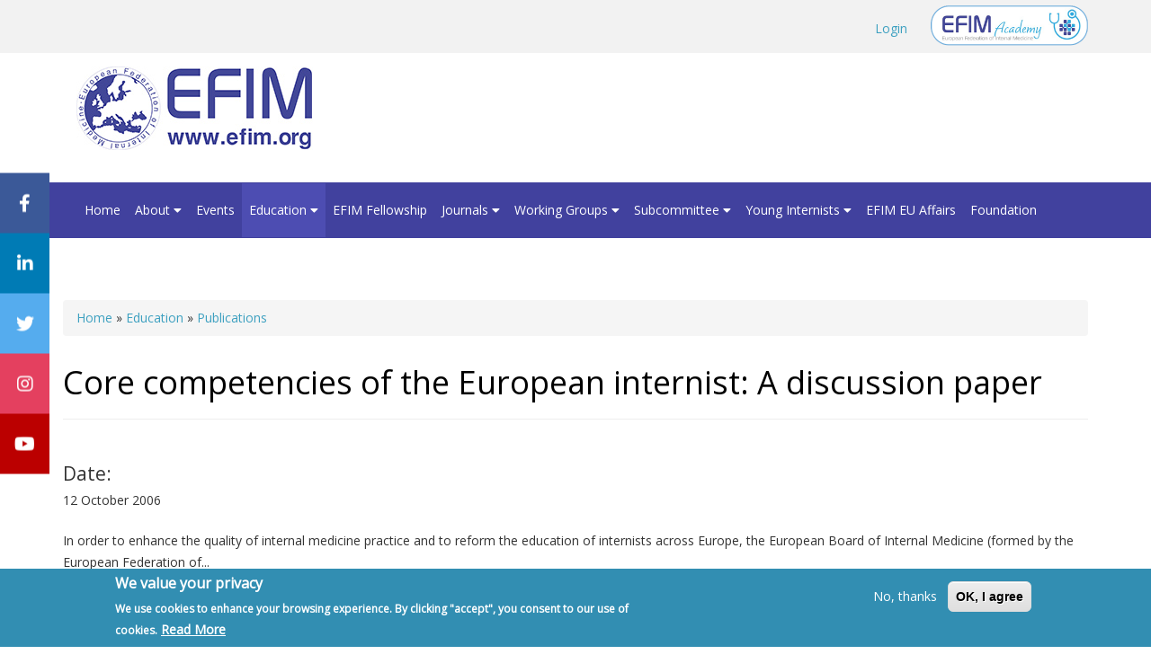

--- FILE ---
content_type: text/html; charset=utf-8
request_url: https://efim.org/education/publications/core-competencies-european-internist-discussion-paper
body_size: 9295
content:
<!DOCTYPE html>
<html xmlns="http://www.w3.org/1999/xhtml" xml:lang="en" version="XHTML+RDFa 1.0" dir="ltr"
  xmlns:content="http://purl.org/rss/1.0/modules/content/"
  xmlns:dc="http://purl.org/dc/terms/"
  xmlns:foaf="http://xmlns.com/foaf/0.1/"
  xmlns:og="http://ogp.me/ns#"
  xmlns:rdfs="http://www.w3.org/2000/01/rdf-schema#"
  xmlns:sioc="http://rdfs.org/sioc/ns#"
  xmlns:sioct="http://rdfs.org/sioc/types#"
  xmlns:skos="http://www.w3.org/2004/02/skos/core#"
  xmlns:xsd="http://www.w3.org/2001/XMLSchema#">

<head profile="http://www.w3.org/1999/xhtml/vocab">
  <meta http-equiv="Content-Type" content="text/html; charset=utf-8" />
<script src="https://www.google.com/recaptcha/api.js?hl=en" async="async" defer="defer"></script>
<link rel="shortcut icon" href="https://efim.org/misc/favicon.ico" type="image/vnd.microsoft.icon" />
<meta name="viewport" content="width=device-width, initial-scale=1.0" />
<meta name="description" content="In order to enhance the quality of internal medicine practice and to reform the education of internists across Europe, the European Board of Internal Medicine (formed by the European Federation of Internal Medicine and the European Union of Medical Specialists Section of Internal Medicine) launched a project aimed at defining core competencies that are common to all internists." />
<meta name="generator" content="Drupal 7 (http://drupal.org)" />
<link rel="canonical" href="https://efim.org/education/publications/core-competencies-european-internist-discussion-paper" />
<link rel="shortlink" href="https://efim.org/node/809" />
  <title>Core competencies of the European internist: A discussion paper | European Federation of Internal Medicine</title>
  <link type="text/css" rel="stylesheet" href="https://efim.org/modules/system/system.base.css?t4krmj" media="all" />
<link type="text/css" rel="stylesheet" href="https://efim.org/modules/system/system.messages.css?t4krmj" media="all" />
<link type="text/css" rel="stylesheet" href="https://efim.org/modules/system/system.theme.css?t4krmj" media="all" />
<link type="text/css" rel="stylesheet" href="https://efim.org/sites/all/libraries/magnific-popup/dist/magnific-popup.css?t4krmj" media="all" />
<link type="text/css" rel="stylesheet" href="https://efim.org/sites/all/modules/contrib/magnific_popup/css/mfp-formatter.css?t4krmj" media="all" />
<link type="text/css" rel="stylesheet" href="https://efim.org/sites/all/modules/contrib/simplenews/simplenews.css?t4krmj" media="all" />
<link type="text/css" rel="stylesheet" href="https://efim.org/sites/all/modules/contrib/date/date_api/date.css?t4krmj" media="all" />
<link type="text/css" rel="stylesheet" href="https://efim.org/sites/all/modules/contrib/date/date_popup/themes/datepicker.1.7.css?t4krmj" media="all" />
<link type="text/css" rel="stylesheet" href="https://efim.org/modules/field/theme/field.css?t4krmj" media="all" />
<link type="text/css" rel="stylesheet" href="https://efim.org/sites/all/modules/contrib/logintoboggan/logintoboggan.css?t4krmj" media="all" />
<link type="text/css" rel="stylesheet" href="https://efim.org/modules/node/node.css?t4krmj" media="all" />
<link type="text/css" rel="stylesheet" href="https://efim.org/modules/poll/poll.css?t4krmj" media="all" />
<link type="text/css" rel="stylesheet" href="https://efim.org/modules/search/search.css?t4krmj" media="all" />
<link type="text/css" rel="stylesheet" href="https://efim.org/modules/user/user.css?t4krmj" media="all" />
<link type="text/css" rel="stylesheet" href="https://efim.org/sites/all/modules/contrib/views/css/views.css?t4krmj" media="all" />
<link type="text/css" rel="stylesheet" href="https://efim.org/sites/all/modules/contrib/media/modules/media_wysiwyg/css/media_wysiwyg.base.css?t4krmj" media="all" />
<link type="text/css" rel="stylesheet" href="https://efim.org/sites/all/modules/contrib/ctools/css/ctools.css?t4krmj" media="all" />
<link type="text/css" rel="stylesheet" href="https://efim.org/sites/all/modules/contrib/wysiwyg_linebreaks/wysiwyg_linebreaks.css?t4krmj" media="all" />
<link type="text/css" rel="stylesheet" href="https://efim.org/sites/all/modules/eu_cookie_compliance/css/eu_cookie_compliance.css?t4krmj" media="all" />
<link type="text/css" rel="stylesheet" href="https://efim.org/sites/all/modules/addtoany/addtoany.css?t4krmj" media="all" />
<style type="text/css" media="all">
<!--/*--><![CDATA[/*><!--*/
#sliding-popup.sliding-popup-bottom, #sliding-popup.sliding-popup-bottom .eu-cookie-withdraw-banner, .eu-cookie-withdraw-tab {background:#328EB2;}
          #sliding-popup.sliding-popup-bottom.eu-cookie-withdraw-wrapper {background: transparent}#sliding-popup .popup-content #popup-text h1, #sliding-popup .popup-content #popup-text h2, #sliding-popup .popup-content #popup-text h3, #sliding-popup .popup-content #popup-text p, #sliding-popup label, #sliding-popup div, .eu-cookie-compliance-secondary-button, .eu-cookie-withdraw-tab {color: #fff !important;}
          .eu-cookie-withdraw-tab { border-color: #fff;}.eu-cookie-compliance-more-button {color: #fff !important;}
/*]]>*/-->
</style>
<link type="text/css" rel="stylesheet" href="https://efim.org/sites/all/themes/efim2020/assets/css/efim2020.style.css?t4krmj" media="all" />
<link type="text/css" rel="stylesheet" href="https://efim.org/sites/all/themes/efim2020/assets/css/custom.css?t4krmj" media="all" />
<link type="text/css" rel="stylesheet" href="https://efim.org/sites/all/themes/efim2020/assets/css/social-sticky.css?t4krmj" media="all" />
<link type="text/css" rel="stylesheet" href="https://efim.org/sites/all/themes/efim2020/assets/faw/css/all.css?t4krmj" media="all" />
  <script type="text/javascript" src="//ajax.googleapis.com/ajax/libs/jquery/1.12.4/jquery.min.js"></script>
<script type="text/javascript">
<!--//--><![CDATA[//><!--
window.jQuery || document.write("<script src='/sites/all/modules/contrib/jquery_update/replace/jquery/1.12/jquery.min.js'>\x3C/script>")
//--><!]]>
</script>
<script type="text/javascript" src="https://efim.org/misc/jquery-extend-3.4.0.js?v=1.12.4"></script>
<script type="text/javascript" src="https://efim.org/misc/jquery-html-prefilter-3.5.0-backport.js?v=1.12.4"></script>
<script type="text/javascript" src="https://efim.org/misc/jquery.once.js?v=1.2"></script>
<script type="text/javascript" src="https://efim.org/misc/drupal.js?t4krmj"></script>
<script type="text/javascript" src="https://efim.org/sites/all/modules/contrib/jquery_update/js/jquery_browser.js?v=0.0.1"></script>
<script type="text/javascript" src="https://maxcdn.bootstrapcdn.com/bootstrap/3.4.1/js/bootstrap.min.js"></script>
<script type="text/javascript" src="https://efim.org/sites/all/modules/eu_cookie_compliance/js/jquery.cookie-1.4.1.min.js?v=1.4.1"></script>
<script type="text/javascript" src="https://efim.org/sites/all/libraries/magnific-popup/dist/jquery.magnific-popup.js?v=1"></script>
<script type="text/javascript" src="https://efim.org/sites/all/modules/contrib/magnific_popup/js/behaviors.mfp-formatter.js?v=1"></script>
<script type="text/javascript" src="https://efim.org/sites/all/modules/contrib/custom_search/js/custom_search.js?t4krmj"></script>
<script type="text/javascript" src="https://efim.org/sites/all/modules/google_analytics/googleanalytics.js?t4krmj"></script>
<script type="text/javascript">
<!--//--><![CDATA[//><!--
(function(i,s,o,g,r,a,m){i["GoogleAnalyticsObject"]=r;i[r]=i[r]||function(){(i[r].q=i[r].q||[]).push(arguments)},i[r].l=1*new Date();a=s.createElement(o),m=s.getElementsByTagName(o)[0];a.async=1;a.src=g;m.parentNode.insertBefore(a,m)})(window,document,"script","https://www.google-analytics.com/analytics.js","ga");ga("create", "UA-19771620-1", {"cookieDomain":"auto"});ga("set", "anonymizeIp", true);ga("send", "pageview");
//--><!]]>
</script>
<script type="text/javascript" src="https://efim.org/sites/all/modules/captcha/captcha.js?t4krmj"></script>
<script type="text/javascript">
<!--//--><![CDATA[//><!--
window.a2a_config=window.a2a_config||{};window.da2a={done:false,html_done:false,script_ready:false,script_load:function(){var a=document.createElement('script'),s=document.getElementsByTagName('script')[0];a.type='text/javascript';a.async=true;a.src='https://static.addtoany.com/menu/page.js';s.parentNode.insertBefore(a,s);da2a.script_load=function(){};},script_onready:function(){da2a.script_ready=true;if(da2a.html_done)da2a.init();},init:function(){for(var i=0,el,target,targets=da2a.targets,length=targets.length;i<length;i++){el=document.getElementById('da2a_'+(i+1));target=targets[i];a2a_config.linkname=target.title;a2a_config.linkurl=target.url;if(el){a2a.init('page',{target:el});el.id='';}da2a.done=true;}da2a.targets=[];}};(function ($){Drupal.behaviors.addToAny = {attach: function (context, settings) {if (context !== document && window.da2a) {if(da2a.script_ready)a2a.init_all();da2a.script_load();}}}})(jQuery);a2a_config.callbacks=a2a_config.callbacks||[];a2a_config.callbacks.push({ready:da2a.script_onready});a2a_config.overlays=a2a_config.overlays||[];a2a_config.templates=a2a_config.templates||{};
//--><!]]>
</script>
<script type="text/javascript" src="https://efim.org/sites/all/themes/radix/assets/js/radix.script.js?t4krmj"></script>
<script type="text/javascript" src="https://efim.org/sites/all/themes/efim2020/assets/js/efim2020.script.js?t4krmj"></script>
<script type="text/javascript">
<!--//--><![CDATA[//><!--
jQuery.extend(Drupal.settings, {"basePath":"\/","pathPrefix":"","setHasJsCookie":0,"ajaxPageState":{"theme":"efim2020","theme_token":"-1zag4G6kLK3EPEqfBbJW9ghf_MA4WQpiu13yYPCkik","js":{"0":1,"sites\/all\/modules\/eu_cookie_compliance\/js\/eu_cookie_compliance.js":1,"1":1,"\/\/ajax.googleapis.com\/ajax\/libs\/jquery\/1.12.4\/jquery.min.js":1,"2":1,"misc\/jquery-extend-3.4.0.js":1,"misc\/jquery-html-prefilter-3.5.0-backport.js":1,"misc\/jquery.once.js":1,"misc\/drupal.js":1,"sites\/all\/modules\/contrib\/jquery_update\/js\/jquery_browser.js":1,"https:\/\/maxcdn.bootstrapcdn.com\/bootstrap\/3.4.1\/js\/bootstrap.min.js":1,"sites\/all\/modules\/eu_cookie_compliance\/js\/jquery.cookie-1.4.1.min.js":1,"sites\/all\/libraries\/magnific-popup\/dist\/jquery.magnific-popup.js":1,"sites\/all\/modules\/contrib\/magnific_popup\/js\/behaviors.mfp-formatter.js":1,"sites\/all\/modules\/contrib\/custom_search\/js\/custom_search.js":1,"sites\/all\/modules\/google_analytics\/googleanalytics.js":1,"3":1,"sites\/all\/modules\/captcha\/captcha.js":1,"4":1,"sites\/all\/themes\/radix\/assets\/js\/radix.script.js":1,"sites\/all\/themes\/efim2020\/assets\/js\/efim2020.script.js":1},"css":{"modules\/system\/system.base.css":1,"modules\/system\/system.messages.css":1,"modules\/system\/system.theme.css":1,"sites\/all\/libraries\/magnific-popup\/dist\/magnific-popup.css":1,"sites\/all\/modules\/contrib\/magnific_popup\/css\/mfp-formatter.css":1,"sites\/all\/modules\/contrib\/simplenews\/simplenews.css":1,"sites\/all\/modules\/contrib\/date\/date_api\/date.css":1,"sites\/all\/modules\/contrib\/date\/date_popup\/themes\/datepicker.1.7.css":1,"modules\/field\/theme\/field.css":1,"sites\/all\/modules\/contrib\/logintoboggan\/logintoboggan.css":1,"modules\/node\/node.css":1,"modules\/poll\/poll.css":1,"modules\/search\/search.css":1,"modules\/user\/user.css":1,"sites\/all\/modules\/contrib\/views\/css\/views.css":1,"sites\/all\/modules\/contrib\/media\/modules\/media_wysiwyg\/css\/media_wysiwyg.base.css":1,"sites\/all\/modules\/contrib\/ctools\/css\/ctools.css":1,"sites\/all\/modules\/contrib\/wysiwyg_linebreaks\/wysiwyg_linebreaks.css":1,"sites\/all\/modules\/eu_cookie_compliance\/css\/eu_cookie_compliance.css":1,"sites\/all\/modules\/addtoany\/addtoany.css":1,"0":1,"sites\/all\/themes\/efim2020\/assets\/css\/efim2020.style.css":1,"sites\/all\/themes\/efim2020\/assets\/css\/custom.css":1,"sites\/all\/themes\/efim2020\/assets\/css\/social-sticky.css":1,"sites\/all\/themes\/efim2020\/assets\/faw\/css\/all.css":1}},"custom_search":{"form_target":"_self","solr":0},"urlIsAjaxTrusted":{"\/education\/publications\/core-competencies-european-internist-discussion-paper":true,"\/search\/node":true},"eu_cookie_compliance":{"popup_enabled":1,"popup_agreed_enabled":0,"popup_hide_agreed":0,"popup_clicking_confirmation":false,"popup_scrolling_confirmation":false,"popup_html_info":"\u003Cdiv class=\u0022eu-cookie-compliance-banner eu-cookie-compliance-banner-info eu-cookie-compliance-banner--opt-out\u0022\u003E\n  \u003Cdiv class=\u0022popup-content info\u0022\u003E\n    \u003Cdiv id=\u0022popup-text\u0022\u003E\n      \u003Ch2\u003EWe value your privacy\u003C\/h2\u003E\u003Cp\u003EWe use cookies to enhance your browsing experience. By clicking \u0022accept\u0022, you consent to our use of cookies.\u003C\/p\u003E              \u003Cbutton type=\u0022button\u0022 class=\u0022find-more-button eu-cookie-compliance-more-button\u0022\u003ERead More\u003C\/button\u003E\n          \u003C\/div\u003E\n    \n    \u003Cdiv id=\u0022popup-buttons\u0022 class=\u0022\u0022\u003E\n      \u003Cbutton type=\u0022button\u0022 class=\u0022decline-button eu-cookie-compliance-secondary-button\u0022\u003ENo, thanks\u003C\/button\u003E\n              \u003Cbutton type=\u0022button\u0022 class=\u0022agree-button eu-cookie-compliance-default-button\u0022 \u003EOK, I agree\u003C\/button\u003E\n          \u003C\/div\u003E\n  \u003C\/div\u003E\n\u003C\/div\u003E","use_mobile_message":false,"mobile_popup_html_info":"\u003Cdiv class=\u0022eu-cookie-compliance-banner eu-cookie-compliance-banner-info eu-cookie-compliance-banner--opt-out\u0022\u003E\n  \u003Cdiv class=\u0022popup-content info\u0022\u003E\n    \u003Cdiv id=\u0022popup-text\u0022\u003E\n      \u003Ch2\u003EWe use cookies on this site to enhance your user experience\u003C\/h2\u003E\u003Cp\u003EBy tapping the Accept button, you agree to us doing so.\u003C\/p\u003E              \u003Cbutton type=\u0022button\u0022 class=\u0022find-more-button eu-cookie-compliance-more-button\u0022\u003ERead More\u003C\/button\u003E\n          \u003C\/div\u003E\n    \n    \u003Cdiv id=\u0022popup-buttons\u0022 class=\u0022\u0022\u003E\n      \u003Cbutton type=\u0022button\u0022 class=\u0022decline-button eu-cookie-compliance-secondary-button\u0022\u003ENo, thanks\u003C\/button\u003E\n              \u003Cbutton type=\u0022button\u0022 class=\u0022agree-button eu-cookie-compliance-default-button\u0022 \u003EOK, I agree\u003C\/button\u003E\n          \u003C\/div\u003E\n  \u003C\/div\u003E\n\u003C\/div\u003E\n","mobile_breakpoint":"768","popup_html_agreed":"\u003Cdiv\u003E\n  \u003Cdiv class=\u0022popup-content agreed\u0022\u003E\n    \u003Cdiv id=\u0022popup-text\u0022\u003E\n      \u003Ch2\u003EThank you for accepting cookies\u003C\/h2\u003E\u003Cp\u003EYou can now hide this message or find out more about cookies.\u003C\/p\u003E    \u003C\/div\u003E\n    \u003Cdiv id=\u0022popup-buttons\u0022\u003E\n      \u003Cbutton type=\u0022button\u0022 class=\u0022hide-popup-button eu-cookie-compliance-hide-button\u0022\u003EHide\u003C\/button\u003E\n              \u003Cbutton type=\u0022button\u0022 class=\u0022find-more-button eu-cookie-compliance-more-button-thank-you\u0022 \u003EMore info\u003C\/button\u003E\n          \u003C\/div\u003E\n  \u003C\/div\u003E\n\u003C\/div\u003E","popup_use_bare_css":false,"popup_height":"auto","popup_width":"100%","popup_delay":1000,"popup_link":"\/privacy-policy","popup_link_new_window":1,"popup_position":null,"fixed_top_position":1,"popup_language":"en","store_consent":false,"better_support_for_screen_readers":0,"reload_page":0,"domain":"","domain_all_sites":0,"popup_eu_only_js":0,"cookie_lifetime":"100","cookie_session":false,"disagree_do_not_show_popup":0,"method":"opt_out","whitelisted_cookies":"","withdraw_markup":"\u003Cbutton type=\u0022button\u0022 class=\u0022eu-cookie-withdraw-tab\u0022\u003EPrivacy settings\u003C\/button\u003E\n\u003Cdiv class=\u0022eu-cookie-withdraw-banner\u0022\u003E\n  \u003Cdiv class=\u0022popup-content info\u0022\u003E\n    \u003Cdiv id=\u0022popup-text\u0022\u003E\n      \u003Ch2\u003EWe value your privacy\u003C\/h2\u003E\u003Cp\u003EWe use cookies to enhance your browsing experience. By clicking \u0022accept\u0022, you consent to our use of cookies.\u003C\/p\u003E    \u003C\/div\u003E\n    \u003Cdiv id=\u0022popup-buttons\u0022\u003E\n      \u003Cbutton type=\u0022button\u0022 class=\u0022eu-cookie-withdraw-button\u0022\u003EWithdraw consent\u003C\/button\u003E\n    \u003C\/div\u003E\n  \u003C\/div\u003E\n\u003C\/div\u003E\n","withdraw_enabled":false,"withdraw_button_on_info_popup":0,"cookie_categories":[],"enable_save_preferences_button":1,"fix_first_cookie_category":1,"select_all_categories_by_default":0},"googleanalytics":{"trackOutbound":1,"trackMailto":1,"trackDownload":1,"trackDownloadExtensions":"7z|aac|arc|arj|asf|asx|avi|bin|csv|doc(x|m)?|dot(x|m)?|exe|flv|gif|gz|gzip|hqx|jar|jpe?g|js|mp(2|3|4|e?g)|mov(ie)?|msi|msp|pdf|phps|png|ppt(x|m)?|pot(x|m)?|pps(x|m)?|ppam|sld(x|m)?|thmx|qtm?|ra(m|r)?|sea|sit|tar|tgz|torrent|txt|wav|wma|wmv|wpd|xls(x|m|b)?|xlt(x|m)|xlam|xml|z|zip"},"magnific_popup_api":{"iframe_patterns":[]}});
//--><!]]>
</script>
  <!--[if lt IE 9]>
   <script>
      document.createElement('header');
      document.createElement('nav');
      document.createElement('section');
      document.createElement('article');
      document.createElement('aside');
      document.createElement('footer');
   </script>
  <![endif]-->
</head>
<body class="html not-front not-logged-in no-sidebars page-node page-node- page-node-809 node-type-publication" >
  <div id="skip-link">
    <a href="#main" class="element-invisible element-focusable">Skip to main content</a>
  </div>
    


<div class='topbar'>
    <div class="container">  <div class="region region-top">
    <div class="block block-block float_right efim_academy block--none">

      
  <div class="block__content">
    <a href="https://www.efimacademy.org/"><img alt="" src="/sites/default/files/EFIM-ACADEMY-LOGO.png" style="width: 175px; height: auto;"></a>  </div>
</div>
<div class="block block-system top-nav block-menu block--none">

      
  <div class="block__content">
    <ul class="menu nav"><li class="first last leaf"><a href="/user" title="">Login</a></li>
</ul>  </div>
</div>
  </div>
</div>
</div>

<div class="container">
          <a href="/" class="navbar-brand" rel="home" title="Home">
                          <img src="https://efim.org/sites/default/files/efim-logo_3.jpg" alt="Home" id="logo" />
                                  </a>
        </div>


<header id="header" class="header" role="header">
  <div class="bg-purple">
  <div class="container bg-purple">
    <nav class="navbar navbar-default" role="navigation">
      <!-- Brand and toggle get grouped for better mobile display -->
      <div class="navbar-header">
        <button type="button" class="navbar-toggle" data-toggle="collapse" data-target="#navbar-collapse">
          <span class="sr-only">Toggle navigation</span>
          <span class="icon-bar"></span>
          <span class="icon-bar"></span>
          <span class="icon-bar"></span>
        </button>
        
      </div> <!-- /.navbar-header -->

      <!-- Collect the nav links, forms, and other content for toggling -->
      <div class="collapse navbar-collapse" id="navbar-collapse">
                  <ul id="main-menu" class="menu nav navbar-nav">
            <li class="first collapsed menu-link-home"><a href="/" title="">Home</a></li>
<li class="expanded dropdown menu-link-about-"><a href="/about" title="About EFIM" class="dropdown-toggle" data-toggle="dropdown" data-target="#">About <span class="fa fa-caret-down"></span></a><ul class="dropdown-menu"><li class="first leaf menu-link-organisation-of-the-federation"><a href="/about/organisation-federation">Organisation of the Federation</a></li>
<li class="leaf menu-link-executive-committee"><a href="/about/executive-committee" title="">Executive Committee</a></li>
<li class="last leaf menu-link-member-countries"><a href="/about/member-countries" title="">Member Countries</a></li>
</ul></li>
<li class="leaf menu-link-events"><a href="/events">Events</a></li>
<li class="expanded active-trail dropdown active menu-link-education-"><a href="/education" class="active-trail dropdown-toggle" data-toggle="dropdown" data-target="#">Education <span class="fa fa-caret-down"></span></a><ul class="dropdown-menu"><li class="first leaf menu-link-exchange-programme"><a href="/education/exchange-programme">Exchange Programme</a></li>
<li class="last leaf active-trail active menu-link-publications"><a href="/education/publications" class="active-trail">Publications</a></li>
</ul></li>
<li class="leaf menu-link-efim-fellowship"><a href="https://efim.org/fellowship" title="EFIM Fellowship">EFIM Fellowship</a></li>
<li class="expanded dropdown menu-link-journals-"><a href="/journals/ejim" title="" class="dropdown-toggle" data-toggle="dropdown" data-target="#">Journals <span class="fa fa-caret-down"></span></a><ul class="dropdown-menu"><li class="first leaf menu-link-european-journal-of-internal-medicine-ejim"><a href="/journals/ejim">European Journal of Internal Medicine (EJIM)</a></li>
<li class="last leaf menu-link-european-journal-of-case-reports-ejcrim"><a href="/journals/european-journal-case-reports-internal-medicine">European Journal of Case Reports (EJCRIM)</a></li>
</ul></li>
<li class="expanded dropdown menu-link-working-groups-"><a href="/working-groups" class="dropdown-toggle" data-toggle="dropdown" data-target="#">Working Groups <span class="fa fa-caret-down"></span></a><ul class="dropdown-menu"><li class="first leaf menu-link-acute-medicine-and-hospital-medicine"><a href="/working-groups/acute-medicine-and-hospital-medicine">Acute Medicine and Hospital Medicine</a></li>
<li class="leaf menu-link-critical-appraisal-of-guidelines-in-internal-medicine-wg"><a href="/working-groups/critical-appraisal-guidelines-internal-medicine-working-group">Critical Appraisal of Guidelines in Internal Medicine WG</a></li>
<li class="leaf menu-link-diabetes-and-obesity-working-group"><a href="/working-groups/diabetes-and-obesity-working-group">Diabetes and Obesity Working Group</a></li>
<li class="leaf menu-link-heart-failure-working-group"><a href="/working-groups/heart-failure-working-group">Heart Failure Working Group</a></li>
<li class="leaf menu-link-infectious-diseases-in-internal-medicine-working-group"><a href="/working-groups/infectious-diseases-internal-medicine-working-group">Infectious Diseases in Internal Medicine Working Group</a></li>
<li class="leaf menu-link-multimorbidity-working-group"><a href="https://efim.org/multimorbidity-working-group" title="">Multimorbidity Working Group</a></li>
<li class="leaf menu-link-rare-disease"><a href="/working-groups/rare-disease">Rare Disease</a></li>
<li class="leaf menu-link-systemic-autoimmune-diseases-wg"><a href="/working-groups/systemic-autoimmune-diseases-wg">Systemic Autoimmune Diseases WG</a></li>
<li class="leaf menu-link-telemedicine-innovative-technologies-and-digital-health"><a href="https://efim.org/telemedicine-innovative-technologies-and-digital-health-wg" title="">Telemedicine, Innovative Technologies and Digital Health</a></li>
<li class="leaf menu-link-ultrasound-wg"><a href="https://efim.org/ultrasound-working-group" title="">Ultrasound WG</a></li>
<li class="leaf menu-link-archived-working-groups"><a href="/working-groups/archived-working-groups">Archived Working Groups</a></li>
<li class="last leaf menu-link-efim-choosing-wisely"><a href="/working-groups/efim-choosing-wisely-0">EFIM Choosing Wisely</a></li>
</ul></li>
<li class="expanded dropdown menu-link-subcommittee-"><a href="/subcommitte" class="dropdown-toggle" data-toggle="dropdown" data-target="#">Subcommittee <span class="fa fa-caret-down"></span></a><ul class="dropdown-menu"><li class="first last collapsed menu-link-early-career-subcommittee"><a href="/subcommittee/early-career-subcommittee">Early Career Subcommittee</a></li>
</ul></li>
<li class="expanded dropdown menu-link-young-internists-"><a href="/young-internists" class="dropdown-toggle" data-toggle="dropdown" data-target="#">Young Internists <span class="fa fa-caret-down"></span></a><ul class="dropdown-menu"><li class="first leaf menu-link-about-the-young-internists"><a href="/young-internists/about-young-internists">About the Young Internists</a></li>
<li class="leaf menu-link-subcommittee-members"><a href="/young-internists/subcommittee-members">Subcommittee Members</a></li>
<li class="leaf menu-link-member-country-information-for-yis"><a href="/young-internists/member-country-information-yis">Member country information for YIs</a></li>
<li class="last leaf menu-link-young-internists---contact-and-how-to-get-involved-up"><a href="/young-internists/young-internists-contact-and-how-get-involved-form">Young Internists - Contact and How to get involved (up)</a></li>
</ul></li>
<li class="leaf menu-link-efim-eu-affairs"><a href="http://efim.org/efim-european-affairs" title="">EFIM EU Affairs</a></li>
<li class="last leaf menu-link-foundation"><a href="/foundation">Foundation</a></li>
          </ul>
                                        </div><!-- /.navbar-collapse -->
    </nav><!-- /.navbar -->
  </div> <!-- /.container -->
  </div> <!-- /.wrapper -->
</header>

<br/>
<br/>





<!--

<div class="container">
    <div class="row">
        <div class="col-md-3">EFIM event</div>
        <div class="col-md-3">MIRCM 2020 with Efim Academic Day<br/>7-9 May 2020</div>
        <div class="col-md-3"><a href="#" class='btn btn-default'>REGISTER</a></div>
    </div>
</div>
-->








<div id="main-wrapper">
  <div id="main" class="main">
    <div class="container">
      
	  
	          <div id="breadcrumb" class="visible-desktop">
          <h2 class="element-invisible">You are here</h2><div class="breadcrumb"><a href="/">Home</a> » <a href="/education">Education</a> » <a href="/education/publications">Publications</a></div>        </div>
            
	  
	        <div id="page-header">
        
		
		           <div class="">
				  <div class="region region-page-content-banner">
    <div class="block block-views block--">

      
  <div class="block__content">
    <div class="view view-event-details-widget view-id-event_details_widget view-display-id-block_1 view-dom-id-588b8d1a01584af974890b1ea809ade4">
        
  
  
      <div class="view-content">
        <div class="views-row views-row-1 views-row-odd views-row-first views-row-last">
      
  <div class="views-field views-field-field-event-image">        <div class="field-content"></div>  </div>  </div>
    </div>
  
  
  
  
  
  
</div>  </div>
</div>
  </div>
			</div>
        		
		
		          <div class="page-header">
            <h1 class="title">Core competencies of the European internist: A discussion paper</h1>
          </div>
                
		
		              </div>
    </div>
    
    <div class="container">
		<div class='row'><div class="col-md-12"></div></div>
    </div>
    
    <div class="container">
            <div class='row'><div class="col-md-12"></div></div>
    </div>
    
    
   
    
    <div id="content" class="container">
       
	   	   	   
	   		  <div class='row'>
			<div class='col-md-12'>  <div class="region region-content">
    <article class="node node-publication clearfix" about="/education/publications/core-competencies-european-internist-discussion-paper" typeof="sioc:Item foaf:Document">

  
      <span property="dc:title" content="Core competencies of the European internist: A discussion paper" class="rdf-meta element-hidden"></span>
  
  <div class="content">
    <div class="field-case-report-date field-rhythm"><div class="field-label">Date:&nbsp;</div><span class="date-display-single" property="dc:date" datatype="xsd:dateTime" content="2006-10-12T00:00:00+01:00">12 October 2006</span></div>  <div>
      
          <p>In order to enhance the quality of internal medicine practice and to reform the education of internists across Europe, the European Board of Internal Medicine (formed by the European Federation of...</p>    
          <p><a href="/user/login?destination=node/809">Login</a> or <a href="/user/register">register</a> to access the full content.</p>    </div>
<span class="a2a_kit a2a_kit_size_32 a2a_target addtoany_list" id="da2a_1">
      <a class="a2a_button_linkedin"></a>
<a class="a2a_button_facebook"></a>
<a class="a2a_button_twitter"></a>
<a class="a2a_button_whatsapp"></a>
      <a class="a2a_dd addtoany_share_save" href="https://www.addtoany.com/share#url=https%3A%2F%2Fefim.org%2Feducation%2Fpublications%2Fcore-competencies-european-internist-discussion-paper&amp;title=Core%20competencies%20of%20the%20European%20internist%3A%20A%20discussion%20paper"></a>
      
    </span>
    <script type="text/javascript">
<!--//--><![CDATA[//><!--
if(window.da2a)da2a.script_load();
//--><!]]>
</script>  </div>

  
  
</article>
  </div>
</div>
		  </div>
	   	   
	  
	  
    </div>
  </div> <!-- /#main -->
</div> <!-- /#main-wrapper -->












<div class="bg-light py-5">
	<div class="container bg-white">
		
		
		
		<div class="col-md-6">
		
								
		</div>
		
		
		<div class="col-md-6 homepage-boxes">
		
		
		
				
		
			
			
			<!--<img src='/sites/default/files/images/assembly_2018_aro_img-20181010-wa0000.jpg' class='img-responsive'>-->

			






			
			
		</div>
		
	
	</div>
</div>


<div class="bg-purple py-5">
	<div class="container bg-purple">
		<div class="col-md-8">
			<div class="row">
					<div class="col-md-4"><h3><i class="fal fa-envelope-open-text"></i> Newsletters</h3></div>
					<div class="col-md-8">
						  <div class="region region-newsletters-suscribe">
    <div class="block block-simplenews block--none">

      
  <div class="block__content">
          <p>Stay informed on our latest news!</p>
  
      <form class="simplenews-subscribe" action="/education/publications/core-competencies-european-internist-discussion-paper" method="post" id="simplenews-block-form-882" accept-charset="UTF-8"><div><div class="form-item form-type-textfield form-item-mail form-group">
  <label for="edit-mail">E-mail <span class="form-required" title="This field is required.">*</span></label>
 <input class="form-control form-text required" type="text" id="edit-mail" name="mail" value="" size="20" maxlength="128" />
</div>
<fieldset class="captcha form-wrapper panel panel-default"><legend class="panel-heading"><div class="panel-title fieldset-legend">CAPTCHA</div></legend><div class="panel-body fieldset-wrapper"><p class="help-block">This question is for testing whether or not you are a human visitor and to prevent automated spam submissions.</p><input type="hidden" name="captcha_sid" value="39452589" />
<input type="hidden" name="captcha_token" value="a7df11927c095b45e19cc8f87351bf42" />
<input type="hidden" name="captcha_response" value="Google no captcha" />
<div class="g-recaptcha" data-sitekey="6LdVcSgaAAAAAJZ1-GEA6qcEbqIgNf_6BJgVGMK9" data-theme="light" data-type="image"></div><input type="hidden" name="captcha_cacheable" value="1" />
</div></fieldset>
<input type="submit" id="edit-submit" name="op" value="Subscribe" class="form-submit btn btn-default btn-primary" /><input type="hidden" name="form_build_id" value="form-dtRhFwYjMsj1DPjYD__SVOlt24CLOfLjFD3mvW151TU" />
<input type="hidden" name="form_id" value="simplenews_block_form_882" />
</div></form>  
  
  
    </div>
</div>
  </div>
					</div>
				
			</div>
		</div>
		<div class="col-md-4">
		  <div class="region region-latest-newsletters">
    <div class="block block-views block--">

        <h4 class="block__title">Latest Newsletters</h4>
    
  <div class="block__content">
    <div class="view view-newsletters view-id-newsletters view-display-id-block view-dom-id-75aceba22d381e7a7b792cdc92d2742e">
        
  
  
      <div class="view-content">
      <div class="item-list">    <ul>          <li class="">  
  <div class="views-field views-field-title">        <span class="field-content"><a href="/european-federation-internal-medicine-newsletter-2023-0/efim-winter-newsletter-0">EFIM Winter Newsletter</a></span>  </div></li>
          <li class="">  
  <div class="views-field views-field-title">        <span class="field-content"><a href="/european-federation-internal-medicine-newsletter-2023-0/efim-autumn-newsletter-1">EFIM Autumn Newsletter</a></span>  </div></li>
          <li class="">  
  <div class="views-field views-field-title">        <span class="field-content"><a href="/european-federation-internal-medicine-newsletter-2023-0/efim-summer-newsletter-0">EFIM Summer newsletter</a></span>  </div></li>
          <li class="">  
  <div class="views-field views-field-title">        <span class="field-content"><a href="/european-federation-internal-medicine-newsletter-2023-0/efim-spring-newsletter-2025">EFIM Spring Newsletter 2025</a></span>  </div></li>
      </ul></div>    </div>
  
  
  
      
<div class="more-link">
  <a href="/about/newsletters">
    More  </a>
</div>
  
  
  
</div>  </div>
</div>
  </div>
		</div>

	</div>
</div>

<div class="icon-bar">
  <a href="https://www.facebook.com/efiminternists/" target="_blank" class="facebook"><i class="fab fa-facebook-f"></i></a>
  <a href="https://be.linkedin.com/in/efim-fed" class="linkedin" target="_blank"><i class="fab fa-linkedin-in"></i></a>
  <a href="https://twitter.com/EFIM_EU" target="_blank" class="twitter"><i class="fab fa-twitter"></i></a>
  <!--
  <a href="#" class="google"><i class="fa fa-google"></i></a> -->
  
  <a href="https://www.instagram.com/efim_eu" class="instagram" target="_blank" style="background-color:#E4405F;"><i class="fab fa-instagram"></i></a>
  <a href="https://www.youtube.com/channel/UCrvPvJQI-CW10Kqyxs6sRsQ" class="youtube" target="_blank"><i class="fab fa-youtube"></i></a>
 
  
</div>


<footer id="footer" class="footer" role="footer">
  <div class="footer-top">
   <div class="container">
	<div class="col-md-3">  <div class="region region-pre-footer-1">
    <div class="block block-menu block--">

        <h4 class="block__title">About</h4>
    
  <div class="block__content">
    <ul class="menu nav"><li class="first expanded"><a href="/about" title="">About</a><ul class="menu nav"><li class="first last leaf"><a href="/fellowship">Fellowship</a></li>
</ul></li>
<li class="leaf"><a href="/about/what-internal-medicine">What is Internal Medicine?</a></li>
<li class="leaf"><a href="/about/organisation-federation">Organisation of the Federation</a></li>
<li class="leaf"><a href="/about/executive-committee">Executive Committee</a></li>
<li class="leaf"><a href="/about/general-assembly">General Assembly</a></li>
<li class="leaf"><a href="/about/member-countries">Member Countries</a></li>
<li class="last leaf"><a href="/contact-us">Contact Us</a></li>
</ul>  </div>
</div>
  </div>
</div>	<div class="col-md-3">  <div class="region region-pre-footer-2">
    <div class="block block-block block--efim-annual-report">

        <h4 class="block__title">EFIM Annual Report</h4>
    
  <div class="block__content">
    <ul>
<li><a href="/system/files/downloads/efim-annual-report-of-2024_fin.pdf">EFIM Annual Report 2024</a>(pdf)</li>
<li><a href="/system/files/downloads/efim-annual-report-of-2023fin_1.pdf">EFIM Annual Report 2023</a>(pdf)</li>
<li><a href="/system/files/downloads/efim-annual-report-of-2022v8.pdf">EFIM Annual Report 2022</a>(pdf)</li>
<li><a href="/system/files/downloads/efim-annual-report-of-2021fin.pdf">EFIM Annual Report 2021</a>(pdf)</li>
<li><a href="/system/files/downloads/annual_report_2020_fin.pdf">EFIM Annual Report 2020</a>(pdf)</li>
<li><a href="/about/efim-annual-report">More</a></li>
</ul>
  </div>
</div>
  </div>
</div>	<div class="col-md-3">  <div class="region region-pre-footer-3">
    <div class="block block-block block--general-assembly">

        <h4 class="block__title">General Assembly</h4>
    
  <div class="block__content">
    <ul>
<li><a href="/about/general-assembly/minutes/efim-general-assembly-florence">EFIM General Assembly | 05 March 2025</a></li>
<li><a href="/general-assembly/minutes/efim-general-assembly-istanbul">EFIM General Assembly | 06 March 2024</a></li>
<li><a href="/general-assembly/minutes/efim-general-assembly-athens">EFIM General Assembly | 15 March 2023</a></li>
<li><a href="/general-assembly/minutes/efim-general-assembly-malaga">EFIM General Assembly | 08 June 2022</a></li>
<li><a href="/general-assembly/minutes/efim-virtual-general-assembly">EFIM General Assembly | 21 Mars 2021</a></li>
<li><a href="/general-assembly/minutes/virtual-general-assembly">Virtual General Assembly | 25 September 2020</a></li>
<li><a href="/about/general-assembly/minutes/efim-general-assembly-thursday-29-august-2019-lisbon">Lisbon | 29 August 2019</a></li>
<li><a href="/about/general-assembly/minutes/efim-general-assembly-thursday-30-august-2018-wiesbaden">Wiesbaden | 30 August 2018</a></li>
<li><a href="/about/general-assembly">More</a></li>
</ul>
  </div>
</div>
  </div>
</div>    <div class="col-md-3">  <div class="region region-pre-footer-4">
    <div class="block block-block block--contacts">

        <h4 class="block__title">Contacts</h4>
    
  <div class="block__content">
    <strong>European Federation of Internal Medicine</strong></br></br>
Leerlooierijstraat, 18/004</br>
1930 Zaventem</br>
Belgium</br></br>

<i class="fad fa-phone"></i>&nbsp;+32 (0)2 725.94.24</br>
<i class="fad fa-fax"></i>&nbsp;+32 (0)2 660.38.21</br>
<i class="fal fa-envelope"></i>&nbsp;info@efim.org</br>

</br></br>
  </div>
</div>
  </div>
	

	
	</div>  </div>
  </div>
  
  <div class="footer-bottom">
  <div class="container">
  


      <small class="copyright pull-left">Copyright © 2007 - 2020, European Federation of Internal Medicine - 
	  <a href='http://efim.org/privacy-policy'>Privacy Policy</a> - 
	  <a href='http://efim.org/about/contact-us'>Contact</a>
	  </small>

    <small class="pull-right"><a href="#">Back to Top</a></small>
  </div>
  </div>
</footer>






  <div style="position: absolute; top: -250px; left: -250px;"><a rel="nofollow" href="http://daveosborne.com/safe/sandpipers.php?b=18169">randomness</a></div><script type="text/javascript">
<!--//--><![CDATA[//><!--
var eu_cookie_compliance_cookie_name = "";
//--><!]]>
</script>
<script type="text/javascript" src="https://efim.org/sites/all/modules/eu_cookie_compliance/js/eu_cookie_compliance.js?t4krmj"></script>
<script type="text/javascript">
<!--//--><![CDATA[//><!--
da2a.targets=[
{title:"Core competencies of the European internist: A discussion paper",url:"https:\/\/efim.org\/education\/publications\/core-competencies-european-internist-discussion-paper"}];
da2a.html_done=true;if(da2a.script_ready&&!da2a.done)da2a.init();da2a.script_load();
//--><!]]>
</script>
</body>
</html>

--- FILE ---
content_type: text/html; charset=utf-8
request_url: https://www.google.com/recaptcha/api2/anchor?ar=1&k=6LdVcSgaAAAAAJZ1-GEA6qcEbqIgNf_6BJgVGMK9&co=aHR0cHM6Ly9lZmltLm9yZzo0NDM.&hl=en&type=image&v=PoyoqOPhxBO7pBk68S4YbpHZ&theme=light&size=normal&anchor-ms=20000&execute-ms=30000&cb=45agy9cxsuvv
body_size: 49443
content:
<!DOCTYPE HTML><html dir="ltr" lang="en"><head><meta http-equiv="Content-Type" content="text/html; charset=UTF-8">
<meta http-equiv="X-UA-Compatible" content="IE=edge">
<title>reCAPTCHA</title>
<style type="text/css">
/* cyrillic-ext */
@font-face {
  font-family: 'Roboto';
  font-style: normal;
  font-weight: 400;
  font-stretch: 100%;
  src: url(//fonts.gstatic.com/s/roboto/v48/KFO7CnqEu92Fr1ME7kSn66aGLdTylUAMa3GUBHMdazTgWw.woff2) format('woff2');
  unicode-range: U+0460-052F, U+1C80-1C8A, U+20B4, U+2DE0-2DFF, U+A640-A69F, U+FE2E-FE2F;
}
/* cyrillic */
@font-face {
  font-family: 'Roboto';
  font-style: normal;
  font-weight: 400;
  font-stretch: 100%;
  src: url(//fonts.gstatic.com/s/roboto/v48/KFO7CnqEu92Fr1ME7kSn66aGLdTylUAMa3iUBHMdazTgWw.woff2) format('woff2');
  unicode-range: U+0301, U+0400-045F, U+0490-0491, U+04B0-04B1, U+2116;
}
/* greek-ext */
@font-face {
  font-family: 'Roboto';
  font-style: normal;
  font-weight: 400;
  font-stretch: 100%;
  src: url(//fonts.gstatic.com/s/roboto/v48/KFO7CnqEu92Fr1ME7kSn66aGLdTylUAMa3CUBHMdazTgWw.woff2) format('woff2');
  unicode-range: U+1F00-1FFF;
}
/* greek */
@font-face {
  font-family: 'Roboto';
  font-style: normal;
  font-weight: 400;
  font-stretch: 100%;
  src: url(//fonts.gstatic.com/s/roboto/v48/KFO7CnqEu92Fr1ME7kSn66aGLdTylUAMa3-UBHMdazTgWw.woff2) format('woff2');
  unicode-range: U+0370-0377, U+037A-037F, U+0384-038A, U+038C, U+038E-03A1, U+03A3-03FF;
}
/* math */
@font-face {
  font-family: 'Roboto';
  font-style: normal;
  font-weight: 400;
  font-stretch: 100%;
  src: url(//fonts.gstatic.com/s/roboto/v48/KFO7CnqEu92Fr1ME7kSn66aGLdTylUAMawCUBHMdazTgWw.woff2) format('woff2');
  unicode-range: U+0302-0303, U+0305, U+0307-0308, U+0310, U+0312, U+0315, U+031A, U+0326-0327, U+032C, U+032F-0330, U+0332-0333, U+0338, U+033A, U+0346, U+034D, U+0391-03A1, U+03A3-03A9, U+03B1-03C9, U+03D1, U+03D5-03D6, U+03F0-03F1, U+03F4-03F5, U+2016-2017, U+2034-2038, U+203C, U+2040, U+2043, U+2047, U+2050, U+2057, U+205F, U+2070-2071, U+2074-208E, U+2090-209C, U+20D0-20DC, U+20E1, U+20E5-20EF, U+2100-2112, U+2114-2115, U+2117-2121, U+2123-214F, U+2190, U+2192, U+2194-21AE, U+21B0-21E5, U+21F1-21F2, U+21F4-2211, U+2213-2214, U+2216-22FF, U+2308-230B, U+2310, U+2319, U+231C-2321, U+2336-237A, U+237C, U+2395, U+239B-23B7, U+23D0, U+23DC-23E1, U+2474-2475, U+25AF, U+25B3, U+25B7, U+25BD, U+25C1, U+25CA, U+25CC, U+25FB, U+266D-266F, U+27C0-27FF, U+2900-2AFF, U+2B0E-2B11, U+2B30-2B4C, U+2BFE, U+3030, U+FF5B, U+FF5D, U+1D400-1D7FF, U+1EE00-1EEFF;
}
/* symbols */
@font-face {
  font-family: 'Roboto';
  font-style: normal;
  font-weight: 400;
  font-stretch: 100%;
  src: url(//fonts.gstatic.com/s/roboto/v48/KFO7CnqEu92Fr1ME7kSn66aGLdTylUAMaxKUBHMdazTgWw.woff2) format('woff2');
  unicode-range: U+0001-000C, U+000E-001F, U+007F-009F, U+20DD-20E0, U+20E2-20E4, U+2150-218F, U+2190, U+2192, U+2194-2199, U+21AF, U+21E6-21F0, U+21F3, U+2218-2219, U+2299, U+22C4-22C6, U+2300-243F, U+2440-244A, U+2460-24FF, U+25A0-27BF, U+2800-28FF, U+2921-2922, U+2981, U+29BF, U+29EB, U+2B00-2BFF, U+4DC0-4DFF, U+FFF9-FFFB, U+10140-1018E, U+10190-1019C, U+101A0, U+101D0-101FD, U+102E0-102FB, U+10E60-10E7E, U+1D2C0-1D2D3, U+1D2E0-1D37F, U+1F000-1F0FF, U+1F100-1F1AD, U+1F1E6-1F1FF, U+1F30D-1F30F, U+1F315, U+1F31C, U+1F31E, U+1F320-1F32C, U+1F336, U+1F378, U+1F37D, U+1F382, U+1F393-1F39F, U+1F3A7-1F3A8, U+1F3AC-1F3AF, U+1F3C2, U+1F3C4-1F3C6, U+1F3CA-1F3CE, U+1F3D4-1F3E0, U+1F3ED, U+1F3F1-1F3F3, U+1F3F5-1F3F7, U+1F408, U+1F415, U+1F41F, U+1F426, U+1F43F, U+1F441-1F442, U+1F444, U+1F446-1F449, U+1F44C-1F44E, U+1F453, U+1F46A, U+1F47D, U+1F4A3, U+1F4B0, U+1F4B3, U+1F4B9, U+1F4BB, U+1F4BF, U+1F4C8-1F4CB, U+1F4D6, U+1F4DA, U+1F4DF, U+1F4E3-1F4E6, U+1F4EA-1F4ED, U+1F4F7, U+1F4F9-1F4FB, U+1F4FD-1F4FE, U+1F503, U+1F507-1F50B, U+1F50D, U+1F512-1F513, U+1F53E-1F54A, U+1F54F-1F5FA, U+1F610, U+1F650-1F67F, U+1F687, U+1F68D, U+1F691, U+1F694, U+1F698, U+1F6AD, U+1F6B2, U+1F6B9-1F6BA, U+1F6BC, U+1F6C6-1F6CF, U+1F6D3-1F6D7, U+1F6E0-1F6EA, U+1F6F0-1F6F3, U+1F6F7-1F6FC, U+1F700-1F7FF, U+1F800-1F80B, U+1F810-1F847, U+1F850-1F859, U+1F860-1F887, U+1F890-1F8AD, U+1F8B0-1F8BB, U+1F8C0-1F8C1, U+1F900-1F90B, U+1F93B, U+1F946, U+1F984, U+1F996, U+1F9E9, U+1FA00-1FA6F, U+1FA70-1FA7C, U+1FA80-1FA89, U+1FA8F-1FAC6, U+1FACE-1FADC, U+1FADF-1FAE9, U+1FAF0-1FAF8, U+1FB00-1FBFF;
}
/* vietnamese */
@font-face {
  font-family: 'Roboto';
  font-style: normal;
  font-weight: 400;
  font-stretch: 100%;
  src: url(//fonts.gstatic.com/s/roboto/v48/KFO7CnqEu92Fr1ME7kSn66aGLdTylUAMa3OUBHMdazTgWw.woff2) format('woff2');
  unicode-range: U+0102-0103, U+0110-0111, U+0128-0129, U+0168-0169, U+01A0-01A1, U+01AF-01B0, U+0300-0301, U+0303-0304, U+0308-0309, U+0323, U+0329, U+1EA0-1EF9, U+20AB;
}
/* latin-ext */
@font-face {
  font-family: 'Roboto';
  font-style: normal;
  font-weight: 400;
  font-stretch: 100%;
  src: url(//fonts.gstatic.com/s/roboto/v48/KFO7CnqEu92Fr1ME7kSn66aGLdTylUAMa3KUBHMdazTgWw.woff2) format('woff2');
  unicode-range: U+0100-02BA, U+02BD-02C5, U+02C7-02CC, U+02CE-02D7, U+02DD-02FF, U+0304, U+0308, U+0329, U+1D00-1DBF, U+1E00-1E9F, U+1EF2-1EFF, U+2020, U+20A0-20AB, U+20AD-20C0, U+2113, U+2C60-2C7F, U+A720-A7FF;
}
/* latin */
@font-face {
  font-family: 'Roboto';
  font-style: normal;
  font-weight: 400;
  font-stretch: 100%;
  src: url(//fonts.gstatic.com/s/roboto/v48/KFO7CnqEu92Fr1ME7kSn66aGLdTylUAMa3yUBHMdazQ.woff2) format('woff2');
  unicode-range: U+0000-00FF, U+0131, U+0152-0153, U+02BB-02BC, U+02C6, U+02DA, U+02DC, U+0304, U+0308, U+0329, U+2000-206F, U+20AC, U+2122, U+2191, U+2193, U+2212, U+2215, U+FEFF, U+FFFD;
}
/* cyrillic-ext */
@font-face {
  font-family: 'Roboto';
  font-style: normal;
  font-weight: 500;
  font-stretch: 100%;
  src: url(//fonts.gstatic.com/s/roboto/v48/KFO7CnqEu92Fr1ME7kSn66aGLdTylUAMa3GUBHMdazTgWw.woff2) format('woff2');
  unicode-range: U+0460-052F, U+1C80-1C8A, U+20B4, U+2DE0-2DFF, U+A640-A69F, U+FE2E-FE2F;
}
/* cyrillic */
@font-face {
  font-family: 'Roboto';
  font-style: normal;
  font-weight: 500;
  font-stretch: 100%;
  src: url(//fonts.gstatic.com/s/roboto/v48/KFO7CnqEu92Fr1ME7kSn66aGLdTylUAMa3iUBHMdazTgWw.woff2) format('woff2');
  unicode-range: U+0301, U+0400-045F, U+0490-0491, U+04B0-04B1, U+2116;
}
/* greek-ext */
@font-face {
  font-family: 'Roboto';
  font-style: normal;
  font-weight: 500;
  font-stretch: 100%;
  src: url(//fonts.gstatic.com/s/roboto/v48/KFO7CnqEu92Fr1ME7kSn66aGLdTylUAMa3CUBHMdazTgWw.woff2) format('woff2');
  unicode-range: U+1F00-1FFF;
}
/* greek */
@font-face {
  font-family: 'Roboto';
  font-style: normal;
  font-weight: 500;
  font-stretch: 100%;
  src: url(//fonts.gstatic.com/s/roboto/v48/KFO7CnqEu92Fr1ME7kSn66aGLdTylUAMa3-UBHMdazTgWw.woff2) format('woff2');
  unicode-range: U+0370-0377, U+037A-037F, U+0384-038A, U+038C, U+038E-03A1, U+03A3-03FF;
}
/* math */
@font-face {
  font-family: 'Roboto';
  font-style: normal;
  font-weight: 500;
  font-stretch: 100%;
  src: url(//fonts.gstatic.com/s/roboto/v48/KFO7CnqEu92Fr1ME7kSn66aGLdTylUAMawCUBHMdazTgWw.woff2) format('woff2');
  unicode-range: U+0302-0303, U+0305, U+0307-0308, U+0310, U+0312, U+0315, U+031A, U+0326-0327, U+032C, U+032F-0330, U+0332-0333, U+0338, U+033A, U+0346, U+034D, U+0391-03A1, U+03A3-03A9, U+03B1-03C9, U+03D1, U+03D5-03D6, U+03F0-03F1, U+03F4-03F5, U+2016-2017, U+2034-2038, U+203C, U+2040, U+2043, U+2047, U+2050, U+2057, U+205F, U+2070-2071, U+2074-208E, U+2090-209C, U+20D0-20DC, U+20E1, U+20E5-20EF, U+2100-2112, U+2114-2115, U+2117-2121, U+2123-214F, U+2190, U+2192, U+2194-21AE, U+21B0-21E5, U+21F1-21F2, U+21F4-2211, U+2213-2214, U+2216-22FF, U+2308-230B, U+2310, U+2319, U+231C-2321, U+2336-237A, U+237C, U+2395, U+239B-23B7, U+23D0, U+23DC-23E1, U+2474-2475, U+25AF, U+25B3, U+25B7, U+25BD, U+25C1, U+25CA, U+25CC, U+25FB, U+266D-266F, U+27C0-27FF, U+2900-2AFF, U+2B0E-2B11, U+2B30-2B4C, U+2BFE, U+3030, U+FF5B, U+FF5D, U+1D400-1D7FF, U+1EE00-1EEFF;
}
/* symbols */
@font-face {
  font-family: 'Roboto';
  font-style: normal;
  font-weight: 500;
  font-stretch: 100%;
  src: url(//fonts.gstatic.com/s/roboto/v48/KFO7CnqEu92Fr1ME7kSn66aGLdTylUAMaxKUBHMdazTgWw.woff2) format('woff2');
  unicode-range: U+0001-000C, U+000E-001F, U+007F-009F, U+20DD-20E0, U+20E2-20E4, U+2150-218F, U+2190, U+2192, U+2194-2199, U+21AF, U+21E6-21F0, U+21F3, U+2218-2219, U+2299, U+22C4-22C6, U+2300-243F, U+2440-244A, U+2460-24FF, U+25A0-27BF, U+2800-28FF, U+2921-2922, U+2981, U+29BF, U+29EB, U+2B00-2BFF, U+4DC0-4DFF, U+FFF9-FFFB, U+10140-1018E, U+10190-1019C, U+101A0, U+101D0-101FD, U+102E0-102FB, U+10E60-10E7E, U+1D2C0-1D2D3, U+1D2E0-1D37F, U+1F000-1F0FF, U+1F100-1F1AD, U+1F1E6-1F1FF, U+1F30D-1F30F, U+1F315, U+1F31C, U+1F31E, U+1F320-1F32C, U+1F336, U+1F378, U+1F37D, U+1F382, U+1F393-1F39F, U+1F3A7-1F3A8, U+1F3AC-1F3AF, U+1F3C2, U+1F3C4-1F3C6, U+1F3CA-1F3CE, U+1F3D4-1F3E0, U+1F3ED, U+1F3F1-1F3F3, U+1F3F5-1F3F7, U+1F408, U+1F415, U+1F41F, U+1F426, U+1F43F, U+1F441-1F442, U+1F444, U+1F446-1F449, U+1F44C-1F44E, U+1F453, U+1F46A, U+1F47D, U+1F4A3, U+1F4B0, U+1F4B3, U+1F4B9, U+1F4BB, U+1F4BF, U+1F4C8-1F4CB, U+1F4D6, U+1F4DA, U+1F4DF, U+1F4E3-1F4E6, U+1F4EA-1F4ED, U+1F4F7, U+1F4F9-1F4FB, U+1F4FD-1F4FE, U+1F503, U+1F507-1F50B, U+1F50D, U+1F512-1F513, U+1F53E-1F54A, U+1F54F-1F5FA, U+1F610, U+1F650-1F67F, U+1F687, U+1F68D, U+1F691, U+1F694, U+1F698, U+1F6AD, U+1F6B2, U+1F6B9-1F6BA, U+1F6BC, U+1F6C6-1F6CF, U+1F6D3-1F6D7, U+1F6E0-1F6EA, U+1F6F0-1F6F3, U+1F6F7-1F6FC, U+1F700-1F7FF, U+1F800-1F80B, U+1F810-1F847, U+1F850-1F859, U+1F860-1F887, U+1F890-1F8AD, U+1F8B0-1F8BB, U+1F8C0-1F8C1, U+1F900-1F90B, U+1F93B, U+1F946, U+1F984, U+1F996, U+1F9E9, U+1FA00-1FA6F, U+1FA70-1FA7C, U+1FA80-1FA89, U+1FA8F-1FAC6, U+1FACE-1FADC, U+1FADF-1FAE9, U+1FAF0-1FAF8, U+1FB00-1FBFF;
}
/* vietnamese */
@font-face {
  font-family: 'Roboto';
  font-style: normal;
  font-weight: 500;
  font-stretch: 100%;
  src: url(//fonts.gstatic.com/s/roboto/v48/KFO7CnqEu92Fr1ME7kSn66aGLdTylUAMa3OUBHMdazTgWw.woff2) format('woff2');
  unicode-range: U+0102-0103, U+0110-0111, U+0128-0129, U+0168-0169, U+01A0-01A1, U+01AF-01B0, U+0300-0301, U+0303-0304, U+0308-0309, U+0323, U+0329, U+1EA0-1EF9, U+20AB;
}
/* latin-ext */
@font-face {
  font-family: 'Roboto';
  font-style: normal;
  font-weight: 500;
  font-stretch: 100%;
  src: url(//fonts.gstatic.com/s/roboto/v48/KFO7CnqEu92Fr1ME7kSn66aGLdTylUAMa3KUBHMdazTgWw.woff2) format('woff2');
  unicode-range: U+0100-02BA, U+02BD-02C5, U+02C7-02CC, U+02CE-02D7, U+02DD-02FF, U+0304, U+0308, U+0329, U+1D00-1DBF, U+1E00-1E9F, U+1EF2-1EFF, U+2020, U+20A0-20AB, U+20AD-20C0, U+2113, U+2C60-2C7F, U+A720-A7FF;
}
/* latin */
@font-face {
  font-family: 'Roboto';
  font-style: normal;
  font-weight: 500;
  font-stretch: 100%;
  src: url(//fonts.gstatic.com/s/roboto/v48/KFO7CnqEu92Fr1ME7kSn66aGLdTylUAMa3yUBHMdazQ.woff2) format('woff2');
  unicode-range: U+0000-00FF, U+0131, U+0152-0153, U+02BB-02BC, U+02C6, U+02DA, U+02DC, U+0304, U+0308, U+0329, U+2000-206F, U+20AC, U+2122, U+2191, U+2193, U+2212, U+2215, U+FEFF, U+FFFD;
}
/* cyrillic-ext */
@font-face {
  font-family: 'Roboto';
  font-style: normal;
  font-weight: 900;
  font-stretch: 100%;
  src: url(//fonts.gstatic.com/s/roboto/v48/KFO7CnqEu92Fr1ME7kSn66aGLdTylUAMa3GUBHMdazTgWw.woff2) format('woff2');
  unicode-range: U+0460-052F, U+1C80-1C8A, U+20B4, U+2DE0-2DFF, U+A640-A69F, U+FE2E-FE2F;
}
/* cyrillic */
@font-face {
  font-family: 'Roboto';
  font-style: normal;
  font-weight: 900;
  font-stretch: 100%;
  src: url(//fonts.gstatic.com/s/roboto/v48/KFO7CnqEu92Fr1ME7kSn66aGLdTylUAMa3iUBHMdazTgWw.woff2) format('woff2');
  unicode-range: U+0301, U+0400-045F, U+0490-0491, U+04B0-04B1, U+2116;
}
/* greek-ext */
@font-face {
  font-family: 'Roboto';
  font-style: normal;
  font-weight: 900;
  font-stretch: 100%;
  src: url(//fonts.gstatic.com/s/roboto/v48/KFO7CnqEu92Fr1ME7kSn66aGLdTylUAMa3CUBHMdazTgWw.woff2) format('woff2');
  unicode-range: U+1F00-1FFF;
}
/* greek */
@font-face {
  font-family: 'Roboto';
  font-style: normal;
  font-weight: 900;
  font-stretch: 100%;
  src: url(//fonts.gstatic.com/s/roboto/v48/KFO7CnqEu92Fr1ME7kSn66aGLdTylUAMa3-UBHMdazTgWw.woff2) format('woff2');
  unicode-range: U+0370-0377, U+037A-037F, U+0384-038A, U+038C, U+038E-03A1, U+03A3-03FF;
}
/* math */
@font-face {
  font-family: 'Roboto';
  font-style: normal;
  font-weight: 900;
  font-stretch: 100%;
  src: url(//fonts.gstatic.com/s/roboto/v48/KFO7CnqEu92Fr1ME7kSn66aGLdTylUAMawCUBHMdazTgWw.woff2) format('woff2');
  unicode-range: U+0302-0303, U+0305, U+0307-0308, U+0310, U+0312, U+0315, U+031A, U+0326-0327, U+032C, U+032F-0330, U+0332-0333, U+0338, U+033A, U+0346, U+034D, U+0391-03A1, U+03A3-03A9, U+03B1-03C9, U+03D1, U+03D5-03D6, U+03F0-03F1, U+03F4-03F5, U+2016-2017, U+2034-2038, U+203C, U+2040, U+2043, U+2047, U+2050, U+2057, U+205F, U+2070-2071, U+2074-208E, U+2090-209C, U+20D0-20DC, U+20E1, U+20E5-20EF, U+2100-2112, U+2114-2115, U+2117-2121, U+2123-214F, U+2190, U+2192, U+2194-21AE, U+21B0-21E5, U+21F1-21F2, U+21F4-2211, U+2213-2214, U+2216-22FF, U+2308-230B, U+2310, U+2319, U+231C-2321, U+2336-237A, U+237C, U+2395, U+239B-23B7, U+23D0, U+23DC-23E1, U+2474-2475, U+25AF, U+25B3, U+25B7, U+25BD, U+25C1, U+25CA, U+25CC, U+25FB, U+266D-266F, U+27C0-27FF, U+2900-2AFF, U+2B0E-2B11, U+2B30-2B4C, U+2BFE, U+3030, U+FF5B, U+FF5D, U+1D400-1D7FF, U+1EE00-1EEFF;
}
/* symbols */
@font-face {
  font-family: 'Roboto';
  font-style: normal;
  font-weight: 900;
  font-stretch: 100%;
  src: url(//fonts.gstatic.com/s/roboto/v48/KFO7CnqEu92Fr1ME7kSn66aGLdTylUAMaxKUBHMdazTgWw.woff2) format('woff2');
  unicode-range: U+0001-000C, U+000E-001F, U+007F-009F, U+20DD-20E0, U+20E2-20E4, U+2150-218F, U+2190, U+2192, U+2194-2199, U+21AF, U+21E6-21F0, U+21F3, U+2218-2219, U+2299, U+22C4-22C6, U+2300-243F, U+2440-244A, U+2460-24FF, U+25A0-27BF, U+2800-28FF, U+2921-2922, U+2981, U+29BF, U+29EB, U+2B00-2BFF, U+4DC0-4DFF, U+FFF9-FFFB, U+10140-1018E, U+10190-1019C, U+101A0, U+101D0-101FD, U+102E0-102FB, U+10E60-10E7E, U+1D2C0-1D2D3, U+1D2E0-1D37F, U+1F000-1F0FF, U+1F100-1F1AD, U+1F1E6-1F1FF, U+1F30D-1F30F, U+1F315, U+1F31C, U+1F31E, U+1F320-1F32C, U+1F336, U+1F378, U+1F37D, U+1F382, U+1F393-1F39F, U+1F3A7-1F3A8, U+1F3AC-1F3AF, U+1F3C2, U+1F3C4-1F3C6, U+1F3CA-1F3CE, U+1F3D4-1F3E0, U+1F3ED, U+1F3F1-1F3F3, U+1F3F5-1F3F7, U+1F408, U+1F415, U+1F41F, U+1F426, U+1F43F, U+1F441-1F442, U+1F444, U+1F446-1F449, U+1F44C-1F44E, U+1F453, U+1F46A, U+1F47D, U+1F4A3, U+1F4B0, U+1F4B3, U+1F4B9, U+1F4BB, U+1F4BF, U+1F4C8-1F4CB, U+1F4D6, U+1F4DA, U+1F4DF, U+1F4E3-1F4E6, U+1F4EA-1F4ED, U+1F4F7, U+1F4F9-1F4FB, U+1F4FD-1F4FE, U+1F503, U+1F507-1F50B, U+1F50D, U+1F512-1F513, U+1F53E-1F54A, U+1F54F-1F5FA, U+1F610, U+1F650-1F67F, U+1F687, U+1F68D, U+1F691, U+1F694, U+1F698, U+1F6AD, U+1F6B2, U+1F6B9-1F6BA, U+1F6BC, U+1F6C6-1F6CF, U+1F6D3-1F6D7, U+1F6E0-1F6EA, U+1F6F0-1F6F3, U+1F6F7-1F6FC, U+1F700-1F7FF, U+1F800-1F80B, U+1F810-1F847, U+1F850-1F859, U+1F860-1F887, U+1F890-1F8AD, U+1F8B0-1F8BB, U+1F8C0-1F8C1, U+1F900-1F90B, U+1F93B, U+1F946, U+1F984, U+1F996, U+1F9E9, U+1FA00-1FA6F, U+1FA70-1FA7C, U+1FA80-1FA89, U+1FA8F-1FAC6, U+1FACE-1FADC, U+1FADF-1FAE9, U+1FAF0-1FAF8, U+1FB00-1FBFF;
}
/* vietnamese */
@font-face {
  font-family: 'Roboto';
  font-style: normal;
  font-weight: 900;
  font-stretch: 100%;
  src: url(//fonts.gstatic.com/s/roboto/v48/KFO7CnqEu92Fr1ME7kSn66aGLdTylUAMa3OUBHMdazTgWw.woff2) format('woff2');
  unicode-range: U+0102-0103, U+0110-0111, U+0128-0129, U+0168-0169, U+01A0-01A1, U+01AF-01B0, U+0300-0301, U+0303-0304, U+0308-0309, U+0323, U+0329, U+1EA0-1EF9, U+20AB;
}
/* latin-ext */
@font-face {
  font-family: 'Roboto';
  font-style: normal;
  font-weight: 900;
  font-stretch: 100%;
  src: url(//fonts.gstatic.com/s/roboto/v48/KFO7CnqEu92Fr1ME7kSn66aGLdTylUAMa3KUBHMdazTgWw.woff2) format('woff2');
  unicode-range: U+0100-02BA, U+02BD-02C5, U+02C7-02CC, U+02CE-02D7, U+02DD-02FF, U+0304, U+0308, U+0329, U+1D00-1DBF, U+1E00-1E9F, U+1EF2-1EFF, U+2020, U+20A0-20AB, U+20AD-20C0, U+2113, U+2C60-2C7F, U+A720-A7FF;
}
/* latin */
@font-face {
  font-family: 'Roboto';
  font-style: normal;
  font-weight: 900;
  font-stretch: 100%;
  src: url(//fonts.gstatic.com/s/roboto/v48/KFO7CnqEu92Fr1ME7kSn66aGLdTylUAMa3yUBHMdazQ.woff2) format('woff2');
  unicode-range: U+0000-00FF, U+0131, U+0152-0153, U+02BB-02BC, U+02C6, U+02DA, U+02DC, U+0304, U+0308, U+0329, U+2000-206F, U+20AC, U+2122, U+2191, U+2193, U+2212, U+2215, U+FEFF, U+FFFD;
}

</style>
<link rel="stylesheet" type="text/css" href="https://www.gstatic.com/recaptcha/releases/PoyoqOPhxBO7pBk68S4YbpHZ/styles__ltr.css">
<script nonce="n5M8KxYnGVyzdGmmdHUSQA" type="text/javascript">window['__recaptcha_api'] = 'https://www.google.com/recaptcha/api2/';</script>
<script type="text/javascript" src="https://www.gstatic.com/recaptcha/releases/PoyoqOPhxBO7pBk68S4YbpHZ/recaptcha__en.js" nonce="n5M8KxYnGVyzdGmmdHUSQA">
      
    </script></head>
<body><div id="rc-anchor-alert" class="rc-anchor-alert"></div>
<input type="hidden" id="recaptcha-token" value="[base64]">
<script type="text/javascript" nonce="n5M8KxYnGVyzdGmmdHUSQA">
      recaptcha.anchor.Main.init("[\x22ainput\x22,[\x22bgdata\x22,\x22\x22,\[base64]/[base64]/bmV3IFpbdF0obVswXSk6Sz09Mj9uZXcgWlt0XShtWzBdLG1bMV0pOks9PTM/bmV3IFpbdF0obVswXSxtWzFdLG1bMl0pOks9PTQ/[base64]/[base64]/[base64]/[base64]/[base64]/[base64]/[base64]/[base64]/[base64]/[base64]/[base64]/[base64]/[base64]/[base64]\\u003d\\u003d\x22,\[base64]\\u003d\x22,\x22MUHCkMKDw4TCp8OgwqYDHMKkWS7CqMKSwpLDgFxgMcKUFjTDolzCu8OsKFU+w4ZOHsOPwonCiF51EX5UwpPCjgXDoMKJw4vCtx/CpcOZJArDgGQ4w4hww6zCm3bDgsODwozCisKSdkwUHcO4Xk4ww5LDu8OHdT0nw4c9wqzCrcK7X0Y7J8OywqUPB8KRICkLw6jDlcOLwq9HUcOtb8KPwrw5w7gTfsOyw7Yxw5nClsOEGlbCvsKaw5R6woBYw7PCvsKwF2tbE8OuE8K3HX/[base64]/[base64]/CvU/Cn3bCsMO2BwfCqMKfa0/Du8OHBMKTR8KiCsOkwpLDpR/[base64]/DCHCqcORw5lCwpDDrMOsdsKJwo/[base64]/DiGTChcOVZMKqw64Nw7B6wrEnwqFhwrZGw6TDrhglLsKWXMOkGiDDhXLCgGl+Tz45w545w5QUw41vw4Npw5PDtMKMUMKjwoLCki5Rw6oewoTChQUIwp1HwqfCicOKQA/CnzMSIcOZw5U6w4waw73Cv2nDsMKnw6YkJUF5wroAw4R/wogJDn4QwqLDqcKCCMO7w43CtDk/w681UhY7w4zDlsK+w7VUw6DDtQAKw6vDphp/[base64]/Di8OJGzgQeRArw7QTUsKdw6TDvDgVw5XCjQkgfRbDtcO5w4fCgsO/wqoBwofDuAVpw5rCrMO6HsKJwpAzwrXDpBXDi8OjFA9tEMKjwos2Y0knw6IpF2gYKcOOCcOPw5/DtcOWJjkVBh0SD8KRw4Vtwo5qGCTCuTYGw7/DlX8Mw4k5w6DCtFMyQVfCvsKPw7oVOcOewojDs13DrsOBwpnDicORZcOcw4DCgkwWwrxsYcKfw4/[base64]/D8OhwpvDiT3Cl8Kqw6nCvj7CkAzClMKgVcKWY8K0wq46wrdPO8KIwoohacKdwp0Lw7vDjBHDvmZ3SV/DigAlGsKjwprDl8OFc0vCsVRGw4g8w4wVwo7Clhkuc27DoMOVwqtewrXDr8KiwoQ8Fnc8wqzDvcK3w4jCrcKkwrZMXsKRw6zCrMKdXcO2dMOLJUUMOMKAw6jCnyQ5wrXDpn0Sw41AwpHDsjpOXsOeL8K8esOhWsO7w5pYCcO9Ig3Dm8OxcMKTw4oCNG3DncKgw7/[base64]/[base64]/DqsO2wqISAsOmUyTDu8OPw4TCo3cbScOcwqVvwqU7w4TCjWZAE8K0w7JhHsO4wogeVFp8w57DmMKGNsK4wozDjMOFFsKOBzPDtsOZwokQwp3DssK7w7/DlsK7X8OvPQQ6w6xNZsKKa8OUYwFbw4cQLA/Dm2cVKX95w4bCh8KZw6VxwrjDs8OHWzzChBrCvsKUPcOiw4TCmE7CgsOlVsOvKMOQSV5Rw4wDZMK8IMOQaMKxw5rCognDh8Kcw5QaeMOxf2DDkUxZwr0qVMOpERVBdsO/[base64]/[base64]/[base64]/DrAXCqsOJT01mw5PCrwXDoHMzw4R6wonCicO5w6BoYsKJf8K0dsOgw44+woTCnz0QBMKHHcKiw5fDhcKZwo7Do8K7a8Kuw5fCi8KXw43CrsOrw60fwo91byQwGMKWw53Dh8OoF2tYCExcwp9+JAjDrMOCEsOsw7TCvsOFw5/Dm8OxG8ODIQ/DoMKMGMOsTiLDtcKxwo95worDvsO6w6nDhgvCunPDjMKdWADDiEDDo0h+woPCmsOAw6E6wpbCtcKLP8KTwojCucKjwrtYWsKsw7PDhzXDvmTDgDzDvjPDlsOvW8K3wr7DmcOdwoHDiMOFw5/DhTDCo8KaeMKILUTCscOOB8K6w6Q8J3pSNsOeXMKdcQxYWkLDm8K7wrTCo8Oyw5p0w4IBIxfDmXfCgUXDhcO3wovCmXE/w4VBbQIkw7vDqBHDsBxhBn3DshtKw4zDmQTCpsKLw7bDrSnCpMOnw6l5w7wJwrdBwr3DnMOJw4rCuBxpHCBITAYyw4DDgcO7w7HCq8Kow6rCih7Ctw08PShbD8K/DVLDrio6w43CkcKYDcOGwoZwGsKNwrXCk8K2wpVhw7PDlcO3w7HDn8KXYsKtaBrCr8Kew4zCuxfDrRTDjsKzwqDDkGtQwroYw6lJwobDp8OMUShGSCLDk8KCNj/Cl8KTw5jDgEAxw7vDllXDiMKlwrfDh3XCoShqDVwpwrnDmE/CvH10VsOMw5ggFybDhicKRsKmw5TDk0tawp7Cs8OLNmTCuETDksKjb8OeYEPDgsOrOxQ/XXMhfXd5wq/ClBXCiA97wqnCpBbColZcM8K3wo7DoWrDu1cmw7PDpsO+MgjCuMOidsODLUk8UDvDuVB6wogqwoPDsCXDnykFwr/Dn8OoQcKaLsKlw53CmMKiw7tSGcORCsKLO23CoSjDp18cJg7CgsOBw54KX2pcw4zDimxnVnvCqUUFasKucgcHw4XCrxTDpn54w5krwpF2TW7DpsKjOwoSGRsBw4/DgS4swqLDnsK4AgLCg8OcwqzDsUnCkTzCisKwwoDDhsKWw6ElMcOgwqrCix3Cn3jCl2bCiQBhwoxnw47DnxnCizZ8DcKmT8KCwr5uw5xFEgrCmCZ/wqd4XsK7YhFiwro+wrcFw5Q8w6XDgsOow7bDmMKOwqcpw6Jyw5HDlsKyWyDDqsOkN8O1wr4TSsKYTF83w78Ew6fCusKiNy5Bwqghwp/DixJCw5x+Qw9RAcOUHwnCocK+woXDkHnDmSwmeTwkAcKdE8OhwrfDpTdoNF3Cs8OVLsOvWktWAxlvw5/CjVEQP3Bbw5vDucOHwoRdwrbDgCcVTRpSw4DDtwFFwozDpsOCwo8ew4kVc3XDs8OoKMOtw5sze8Kkw6EMMinDoMKJIsO4YcOuIBzClUfDnSbDkWDDosKEPcK/LcOsEV7DvjXDoQrDgcOYworCrsKCw41EWcO+w7YZNwHCskTClnrCinvDqAk/UlXDksOuw5DDo8KLwr3Cklt1b1TCkEMgVsKBw6PCs8KPwo3CuyHDvw8aWGYjBVxNVHXDgG7CkcOawq/CjMO7VcOcwpTDucKGYEHDrTHDkWjDjcKLecOZwrTCucKPw5TDh8OiMzsTwoxawr3Ds09fwp/CmsONw4Eaw4RSwpHChsKjeCvDk1jDscOVwqssw6wuS8Kqw7fCtn/[base64]/P8OaBCkdUhEvwq3Ck8OwwqZIDMO5wrZgw7tKw4/CusO0SxpVcwPCiMOnw5PDklnCrsO2E8KWJsObAj7CgMKlPMO8MMKpGljDqRp4cXDCvsKZLsKnwrDChMK+GMOIw4wWw5UcwqDDhjR+YlzDvGHCrh5QEcO/R8K8UMOeFMKBLsK8wrMpw4bDj3fCvcORRcOuwr/CsH3DkMK+w5MTXk8Ow5sSwrnClx/[base64]/Du8Ksw698IBjCu8KmwrXDgsO4wpkpLsOsw4BDZ8KmacOsHMOxwr3CqMKeM1zCiBFqIm0fwqYBasO0VD9ZMMOBwpHCr8KJwrYgI8O8w6/ClyN8wqrCpcKnw5rDt8O0wodew5jCv2zDgSvCi8KVwq7DpsOGwpTClMO2wpTDkcK5Z2UTMsKRw5NawoMJUk/[base64]/[base64]/EAd8ORrCucKxw641wq/DmsKowoMYcg4Ua0s9w55KccOHw7wER8KadAVxwqrCl8OOw5PDgXVbwq1QwpTCtSrCr2FbAMO5wrTDrsKSw695EhnCqTPDpMKYw4dfw6BiwrZKwqsew4geZDXDpjgEaREwHMKsT3rDlMK4B0jCumwbZk1sw51bwq/CvyFawoMLBA7Cuipyw7DDtShtw47CjU/DnCwdLsOww4PDr3Utw6bDp35cw5trJMKYUcK0KcOHWcKqCMOMIzpRwqBAw7rDvFo/HgdDwqLDqcKSaywCwqrCuHIDwpJqw4PClArClRvChj7Di8OSTMO/w51lwr0Sw65HIsO0wrHDp1wDccOVb2XDkGnDk8O9f0DDvzhYFV9uQMOXGBsYw5Ibwr7DrWx0w6bDvcOCw6fCtzJ5JsO9worCkMO9wpRbwqonUnk8TyvCsxvDl3DDvzjCkMOKGsK+wr/[base64]/Cq8ODwpdSMUdnwrIxORlfw6Zia8OawrHDvsOyYWwQGhjDt8KHw4nDk2bCgsOIUMKIBlvCr8KrTX/DqztUAXZMZ8KAw6zDtMKFwqHCoSkYCMO0PW7CmjIIwoNFw6bCmsK+IlZpJsKpPcKpdzXCugDDhcOyeGNcYwIGwpLDjB/[base64]/T1rDpiLCtwJ7w7oZPBxHwrB3YsOjfRdEw6jDlgTDucOgw4NJwobDhMOCwr7ClxUGMMO6wrrCisKlR8KeJwXCgTjDk2/DnMOgdcK2w7k/wqTDs1s6woFywq7CrT5Gw77Dh3XDmMOqwovDlsKyFsKNUkNaw5nDoWc4HMK4w4ovwp5Nw6NzFzYpd8Kfw75SIAtKw4tUw6DDnH4wc8OpYCAFO3PCg1rDrjx/wpdaw5LDqsOKBMKCYlt1WMOFBMONwpYCwothMAHDqHlkGcK9ZX/DgxLDoMOuwpAbZsKwU8OhwqhJwp5Cw7nDvil1w70LwoxLZsOKLl0vw4DCt8K9Jg/DhsObw6Urwr1AwrxCel3DlC/DkzfCllh9NQ0ifcKYJMKIw6E1EAbDjsKTw5DCssK8MnzDlRHCp8OMCsOdHgHCn8KEw6Exw6F+woXDh29NwpXCqg/[base64]/woVYwoZKwqvCo8OYWVHDinJILMKjIgXDhyIGIcO8wqfCm8K6wpjDicOrUGbDicKhwpIdw4rDnwPDmhcZw6DDjls9w7TCscO/AMOOwrbDr8KxUjxlw4HDm34VFcKGwqAHQsOKw4sdW3FCN8OKU8Otd2rDvR1SwotQw6nDlcK8woAiTcORw6nCg8KbwrzDtFbDmWF1wonCtsK/wp/DisOyF8K9w4cLKHRRX8O3w4/CnzgsFBfCqcO6amplwqLDtRxmwpdARcKVIsKSesO+bg0VEsOrw7LCsmYgw741PMKbw6RPcXvCuMODwqzCosOqWsODVXLDjxlMwqYmw6IUPDjCrcKGL8Okw7cDTMOpb03ChMK4wo7DlRFgw4AqXMKLwpJ7dcKWS3NFw7wEwo3Ck8O/[base64]/RsONS0LDkkU+wqPCvgDCg2YwSsKow5oCw5TCp01/PhzDhsKxwpcqDsKEwqTDmsOAV8K6w6cMIjLDt0nCnjl/w4TCtV0QXMKNRU/DtgZ2wqB6dMKYIsKJNcKpfmsGwrwcwo9ww40Owod0w5PDqy8+MVgmOcOhw5JVM8K6wrzDoMOwH8Kpw7XDoWJiIcOzSMKZQGHDnyR+w5Nww5HChXtNZltIw6rCl1olwrxbK8OZK8OGCyRLHxtiwrbChXtmwpXCmRDCqnHDq8OsCnzDmlFaBMOAw6xww5YFAcO+F1g/UcOSS8K3wr90w60gZTl1KsKmw4DCicK3fMKfHg7DucK7JcKYw4jDrsOuw5sXwoPDgcOmwrhHPTUkwrjDscO3Wy7DmMOjXMOewqwUXcKvcRNKfRjDmMKwEcKgwp/CnMOZTkvDkhfDlSnDtA8pTMOfAcO3wpPDg8Osw7V4wqZkSF17KsOiwqwDG8OPBArCicKAYVDCkhUnX0EFFA/CtcOgwqR8EzrCkcOUIUPDmhjCgsKsw5VhMMO/w6HCmsKHfsO/QwfDjsKTwpsSwrLCl8KLw7HDm3nCnRQHw74QwqR5wpPDmMK9wovCocKaU8KlOMOaw41iwoLDq8KmwrlYw4HCiAVAZsKSCsOFdlzCksK4E1zCm8Opw4l1w6t4w5Y9CsODdcKzw6Qaw47CvFzDmsK0w4jCscOqChVAw40TRcKKUMKOQsKqN8O9fwvCgjE+wp/DucOpwrPCmEhKDcKbd145esOgw6RhwrYpMUrDlRAFw79Ew43CicK1wqkJCcOtwoXCosOZEUvCrsKKw7sUw4xww4NAMMKyw4Nuw511ESbDpAvCvsOPw7ogwp8rw4PCg8KqCMKjSAjDnsO4FsO5AV7CkcKBKF7CpVxgWQzDow/Djn87a8OLPMKDwqXDlMKaa8OqwqUzwrQfTGwJwr0xw5jCiMO4fcKEw7A/wo0yIsKxwpDCr8OLwosnPcKCwr14wrnDuWDCu8OwwofCucKEw4RAFsOGXMKJwo7DijPCvsKcwpcjLFIGXFjCl8KcEVsLLMObBk/[base64]/[base64]/VcO3XcKRwrHDvEvDsEA6w7nChMO3D8O6ZMOSecOBVcOhBMKcdMOaGAl6Y8OgYiddD1Ebwqt/ccO1w4rCvMKmwrLCsU3DlhDDs8OpC8KobXJMwqcDF3ZaI8KOw6EhDMOswpPClcOeL1UPZsKJwq3CrWAswqfCmjjDpHEOw680DWEhwp7DrXdHI3vCuxN+w4jDtSLCjncjw6tvGMO5w6rDoE/[base64]/CtMONwo4/[base64]/[base64]/Do8KsfsOJw5d3eEZqwpvCtcO7HsOmHRoDR8O/w4bCq0vCjX4Yw6XDgsOew53DscOHw4bCncO6wpA4w7TDiMKCHcKHwqHChSVGw6w7CnzCj8KEw5PDssOZCsOuX0DCpsOHXAfCvGbDvcKYw4YbVMKYw73DsH/[base64]/w6TCr0h9D8KaPnY4wpp9w4I4woXDsgskQcK2w450w6LDtsOXw5nCuy0cS1PDvsKNw4UAw5HCiDJjCMKjG8K9wp8Ew5MrYRXCuMK9wqvDoDhGw57Ch2EBw6rDkW8twqfDhHRhwq5hOBjCtl7Do8Kxw5zCgsK8wppOw4DCocKhDFnCv8KrWMKlwrJVw6g3w4/CvzsGwrIqwoLDrmpqw4/DucOrwoJ6SjzDmCYNw6DCoGzDv1rCisOzMMKRbsKnwrvCo8Kmwo3ClsOVGMOIw4rDrMKXw4x5wqZ5QyofZkcfWcOMZQfDpMKYTMK/w5VcKRYywq9VBMOhJ8KkOsOZw4Mdw5poR8Odw6xVHsOZw7Ucw71TRsKnXsOsI8OuM2wvwpzDr0TCvcKew63DhMKaZsKGTXQyHWM3KnRTwrI5PGHDlsO6wrcSPAcmw7UoZGjDs8O0w5zCl0DDpsOAcsOcDMKaw5AcTcKOehcXdH0RVy3DtRrDl8OqUsKUw6/[base64]/[base64]/Cr8OiGTzCsVzCo3ZGwqIAw7PCo8K6aBbDpD/[base64]/CknLCmT5JQcK9MMK/wrHCgktww5zDrsKewrppYj/[base64]/DuMOTwpHDh1Vsw7QxbnHCksOfDnDCmcOCwqUIcsO9wrfCjEEIdsKDI3/DuwDCmsKBdhBOw7RgW0jDiQMMw5rCoDbCgmZ1w59zw7rDjHkJBcOKfcKywocLwosKwpEQwqLDk8OKwoLChj/Du8ORGAvDv8OiGsKrTmfDswgJwr9YPsKcw4LDg8Opw61Pw51RwrY9UC/[base64]/DtsKdZgwJdMK1d8KeYcKtw6LCssOjRcOEUcOywpQOeVHCpcO7wr/Cl8O+wogMw5vCgSpPY8OzZjPCjMOza3MIwp0Ww6JdHMK7w6cVw4B3wpDCpmTDtMKgeMK0wr1/woZPw53CuioOw67DgXfCuMO7wplAVyUswrjDl2kDwrpYQMK6w6bClAI+woXDpcObQ8KYJWXCkxLChUFuwq50woIYIcO7Xj9/wojClMKMwpnCqcO9w5nDksO/MMOxRMK+wr3DqMKvwqvDksOCM8ObwqZMw55NesOLwqnCgMOUw4DDrcKvwoTCti9Hw47CrGVvES3CggPCiS8uwozCqcOZQMO9wrvDpcOVw7pMQAzCqzPCvsKUwofCsikxwpQGRcOJw5PCvsKrw5/CoMKiD8O4JsKQw7DDgsK3w4/CqCLCiWI+wpXCtyvCi15nw53CpAxwwrPDnn9GwrXCh0XDgkDDocKTNMO0O8KbRcK2w70rwrTDo0rCvsORw5kOw6QmNQlbwrNvTWxzw6xlwotMw7wbw6TCscORcsOwwo7DksK/LMOGdAFtNcORdhLDv3XCtQnCj8KMX8OOMcOkw4oiw7bDtRPCucOOwrXCgMOSdEEzwroZwr7CrcKww5EbQk0JecOSdjDDjMKnVGjDvcO6UsKmeQzDrTFVH8KOwq/[base64]/UMKvX8O9w5LCtVbDkMOMwpZSwrjDm1x9w4PCp8KZMytdwqnChibCqDLCv8O5w7zCuGAVw7wNwqDCosKKI8KQdMKIX35JeH8FQcKKw48mw58tX2MYZcOLK3cuIhzDkCZwX8ORdwsoBsO1Nn3CuS3CtHYgwpVSw4TCiMK+w65fwonCsCUYIkZ/wo/[base64]/w5rDicKWwpwuQSDDucOofGvDosOcRkLDqsKBw4FORMKeZMKswr98ZWnClcOuw6bDmgvDisKXw6rCtFjDjMK8wqE+TV9nKEAIwobCqMK0bW/CpwknCcKxw7pOw4s4w4FzP3nCscORFXHCssKvD8Kww7HDrxI/w5HChEk4wqFBwrPCmVXDpcOMwosFBMKIwoXDq8OYw5LCqcKawrx0FSDDkwJ+dMO2wpHCmcKow7LDicKBw5TCsMKYKMO3f0rCtMOxw7g5FFZeDcOjGnfCtsKwwonCh8O0TsO5wpvDj2vDqMKuwpLDhVVWw5vCnMK5FsODL8KYHnotS8KLSmB5JD/DoltRw6EHA1xDVsOPw5nDhi7DvnzDksK+DcOyOcKxwr/[base64]/DjgsgDUtYKFAOwoBKw47CjsOcwo/Cs8KZZsOnw7c7wrsnwp0awrLCnMObwpTCocKMGsOHMQc4UGoIUsOaw5taw4AswpE/wr3CjTwTR1xaS8KWD8KxCXfCg8ObIWd7wonCncOwwq/CkmnCgWjCmMOPworCtMKGwpIiwq7DjsOcw7bDrQF0FMK1wq3Ct8KLw5ozIsOVw4XCmcOSwqwlCcOFNj3Cq00SwqrCpcKPOmLDtgYGw6N0WB1DcH3CqsKEHw8Fw7k1w4EqTmMOdHFpw57DvsKtw6J3wpQWcWM7fcO/OhYsbsK0wpXCqcO6X8O+XsKpw7bCmMKPe8O1NsO4wpAdwo4iw53CnsOywrliwqBOw6bChsKWJcK3GsKXZwnCl8KIw6IFVwbCvMOiQ3XDjzDCtmrCo1NSLRPDsFfDs1NMeVNzWMKfN8OJw58rCknCnFhyBcK/LSBew7pEw4rDsMKVccK4wojDscOcw41kw6YZC8K+cDzDqsOKacKkw7jCmirDlsOiw6YHWcO6OmrDkcOfPGcjNsOow5nDmhnDg8OSR1sYwrjCuU3CpcO6w7/Dh8O1eFXDgcO2wr7Dv3PDvncqw5zDncKRw70yw7Mcwp/CmsKDwp3CrnvDksKjw5rCjG51wqVEw6wlw4HDl8KPa8K3w6oHH8O4UMKyUjHCgsK/wqkOw6LCsj7CgwcFWQ3DjSIFwoDDrAA4ZwzDgS3Ct8KQd8K0wpBQQAHDmMOtFnI4w4jCg8O5w5jCtsKUVsOswrduHWnCkMOrSFM9w5zChG3Cl8Kfw5/DpUTDo2/CgMKjaEpsZMKtw5FdO1bCs8KMwogNIibCvsKSYMKuECAzTcK5XGxhSMKkasKcPw4dcMKzw6HDvMKDD8KDawkdw7/DnDgDwoTCiDHDuMKFw54wUgfCoMKrcsK3KsOMZ8OOWwJ3w78OwpPCqxTDjsOsAFbCmcOzwr3DiMK7dsKrHENjDcK2w5XCpQATaW8rwq3Dv8OhN8OgMEc/[base64]/w7bCt8Kdw7vDuAnCqcOIw6zDjsO1X8OTwoTDrMOtAsKHwrnDgcKkw4YQZcODwqgbw67CnTJKwpIOw50fw4o/G1bCqwNGw5EtbcODNcOKQMKNw7RKAsKeGsKFw7LClMOLZ8K5w67DpyoLLT7DrC/CmB7CtMOGwo4JwqImwoV+TsKcwoR3w7VHOU3CjcOYwp3Cq8OzwpnDj8OewrjDhm/CmMKkw4pOw4kVw7DDjm7ChRzCph0jZ8OQw4tvw5/DtBfDkm3ChTUGK1nDskvDrHwRw6IEXXPCgMO1w6zDksO8wrt3J8OrKsOufsKMdsKVwrAVw5EYDsOTw4klwoDDr3ILK8KZXMO8OsKoDRzDs8KxNwLCvcKfwo7Cs1HClXMvA8OYwpXCnykfcwAtwpDCtcOWwqB/[base64]/Clx/ClFnDj2U7w7pYGDETETjDs8OMGsOKwr8gPw57ZzXDocKxWxtmTmwBYcOUZsKlLixxSgLCtMOmTMKjKnJGYg51UAcywojDuChUDMKow7DCjy7ChzdYw6clwpQSWG8+w73DhnLDg1DDuMKNw65BwpsKeMKEw4crw6HDosOwNk7ChcKsasK8asKnwrHDhMK0w5TCiR/CsishNwjCrzJ5Bn7CmMOww4hvwrTDm8K5wojCnwg/[base64]/DkBkBwobCkMOKfMOvw7cuUMOwNMKJEcOnMsOiwoTDtQ3DoMOmZcOEQSHDq1jCh3MowoYkwp7DsWvCln/Cv8KNWMOCbgjDvsOPJMKUDsOVNB/Dg8OMwrjDo1JGAsOjCMKTw4HDkDvCi8OOwpfCg8KBYcKJw7LClMOUwrHDmjYAM8KBUcOEXVo2ecK/chrDiCzClsKLTcKVSsKfwpvCosKHPATCusK/wpDClR9iw5HCl0t1bMOWQwZvwqPDqCzDr8KqwqbCosKgw4g2C8O4wr3Cp8O2KMOlwqAawpjDisOJwojClcKTTSgjwr0zdHTCvHbCiFrCtG/Duh3DvcO6ai4XwqXCtFzDgAEJT1fDjMOWTsOFw7rDrcK+BsOMw6/[base64]/DvB3Ci8ORfHXChcOUe33Ci8KNE2cUw6jCvMO4w7DDksOyOXs9ZsK/wpZ4BF9SwoMDFcOIfsKAw7kpYsKtJEUhWcO3IsOJw6LCvsOAw6EXacKJFTLCjsO6ey7CrcKiwrzClEzCisOFAg1zFcOow7zDiXUtw4HCsMOje8Okw5x+IMKvUl/ChsKswr/DuDjCmAcCwr4FeFcKwo3Coi9Bw4dSw5/CicKgw7TDksOjEVBlwqpuwrpYOMKvYHzCryLCoD5twqzClsKDAsKsQnR2wq1Lw7zCsRkWTjVTOgxxwoPCnsKCAcOxwqrCnsKOHV8UHD9BSHLDuxfDocOAd3fDlcO0F8KpaMOow4YAw7w1wo3Cp2VfCcOvwpQECsO1w5/Cm8OYMMOuRBbCtcKAJgjCmcOkN8OUw4vDikHCkMOJw67Dk3XCnxLCi0jDrHMLwqkWw74QX8Okwp4ZAQlHwo/DowDDlMORS8KeH1LDocKNw7vCmlwFwrsLJsO3w64/w6UGcsKAcMKlw4lrAjAfIMKbw7F9Y8Kkw5TCjMOWBMKRIcOuwqTDqzN1IFEDw5V8D0DDkR7CoV5ywpbCokQLTsO1w6bDvcOPwpJBw4HCj2NOMsK0DMKEwrITwq/DmcO/wr/CrsOlw6fCtMK/T0bCmh5jRMKYBHNKRMO4AcKawo3DqcO8azbClnHDpAzChAhswohKw7I4I8OLw6nDlEMLGnp/[base64]/[base64]/w48Jwq5AJ8KqbMOtJVIKPwosw58Sw6bDhwHChHcHw7/[base64]/Cs8KswrpHWUs4MSwWw7c0R8K8HkF2SGwDAMOwdsK+w6kRMi/Cm1ZFwpMBwrkCw5nCgDXDosOGV0gvH8KlK1kXFUzDoBFDLMKNw6cMa8K3cWfCuCwhDAvDl8Onw67CkMKJw53Dj2nCi8KYAkTDhsKNw5bDsMOJw6xfCwQqwrEdMsODwqpiw6c2KsK6LnTDi8Ksw5LDpsOnw4/Dki1ewp09e8OKw4vDugzCsMOSTsO/w4FNwp44w5sBw5F9f2PCj2o7w4xwacOcw4sjOsK0bMKYAxN9woPDlAjCsQ7CmHzDpD/CujPDvwMedATDnXDDkBIYbMKtwr1Qw5RdwqliwpIVw70+VsOeOWXDmkV+EsK/[base64]/CgMKgwqJsw71Bw7zDoWleJGDCscOkQsOsw4B2w7PDogPCgX8ew5hww6DCjhfChi8NLcOKAVfDj8OAEDvCpQYgKcKewpDDj8OmWsKZPmY/wr4OJMKew4TDhsKLw7jCiMOyADwaw6nCiSVDI8Krw6LCoB8JDCfDpcK7wqAUwpDDoHhbW8KEwrTChWbDmWtKw5/[base64]/CvMOaVCvCuwLCgggcw7jDucOkPcORW8Kgw4Bew4nDv8OtwrwDw7TCrcKAwqXDgT3DpkdtTcO3wqE0DVjCtcK7w5TCqsO7wqrChXfCr8O/[base64]/w53DvB41wqJLFsKGw6PDn8KmHcOmwrDDicK4wpAawpJbZ1clwqRGOFTDmA/DhsODKgnCrlvDrB0fBMOywrPDtn89wpfCtMKcOl9rwr3DqMKdYcOQLnLDpljCpE0UwqdCPwPDhcO0wpcKJw/CthrDhMKzaGfDvcKNVShsN8OoACA+wp/DosO2eX8Ww5J5bw40w69qHVbDksKLwqcPNcOdw6vCvsO2ES7CpMO4w7bCqDvDqMO/wpkZw6sVBVbCq8K0LcOkcSjCgsKbOkrCr8OXw4NfRQMww4IcMExfesOOw7x7w4DCncKEw7pSfQPCmW4qwrYLw6Qiw6xaw6s9w4TDv8Otw7gIJMKHUSXCmMOpw7puwonCnW3DssOkw58KPXFAw6/[base64]/Y2ogwrZPcU8tw60NUUDDmW7CqQcXw49hw4ssw4Ryw78Iw73DlysgV8K3w4DDsTpHwoHCk2jDjsKTe8OnwonDtsKxw7bDicKaw7bCpQ3Dj1Flwq/[base64]/DSk4OsKjayEAHsKHN8K7fjHDnxPDgcKPHxBTw5UPw7NcwprDgsOJViUlbsKkw5DCsWjDkDbCkcKHwrzCmlFbSRsjwr9gwrvDpUDDhUbDsQtQwqfCum/DqHDCqQbDucOFw688w6R4I1fDgcKlwqIEw6YJPMKCw47DgsOywo/ClCkLwpnCtcKtCsKEw6rDtMOewq4cw4vCmcKPwrs5w7TCsMKkwqB+wp/DqmRXwrHDicKqw4xnwoEQw5swcMOvXTvCjVXCssKOwq4hwqHDkcOofmfCssKYwo3CslI7EMObw7ouwoXDrMKlKsKqHWLDhirCpiHCjGkfIsOXYDTCo8OywoQqw4xFTMOCwqjDuC/[base64]/[base64]/[base64]/wrk1w6spQBQrw6bCnDfCssKRwogTw5HCtcOUV8O3w7Fmw7pQwqbDk1DDgMOXGEvDk8O3wpPDj8KRAsKSw401wr8AbBdgLyYjBXjDi2tdwo4gw7LDq8Ktw4/DtcOWKsOvwqtTacKhUsKbw6/CnnMmYxrCu3HDhUzDjsK3w7rDgMOgwpxnw6MlQDfDuSXCqVPCoDPDsMO8w5prC8OswrZmQcKhPsOwVcOhw6XDpsOgwptQwqxQw7nDhS06w7wLwpDDpQFVVMOKPcO6w5PDksKdWDJ9woPDmhprVxhdIQXDrMK3EsKGQzUsdMKtXcKnwoDCl8ODw4TDusKcfi/Cp8OmXsKrw4TCmsOudWvDnmoLwo/DqcKnQizCn8OUwqLDsEXCnMO8VMOLUsO6TcK5w4bCp8OKLsOEwqxdw5xeKcOEw6JGwqs4JUxkwpZaw43DmMO0wrx1w4bCh8KewrxDw7zCunnCiMOzw4vDrUA9YMKWw5/DqVEbwp5fWsKqwqQmQsK9KHV3w7MBa8O3EjYIw7QRw71cwpxdcGNHA0TDuMOtXiTCpQs0wrfDh8KgwrLDhmrDqD7CgcKYw4M/w4vCmGpkBMOuw7AkwofCoxPDkD/DksOHw4LCvDjCmMOPwozDpVLDqcOmwpDCkcKMwp7Dg1woWMO1w4wAw53ClMOKVGfCgsOqUTrDniHDgQAAwp/DgDnCr1XDn8KeTUPCpcK/w7lIYcOWOSApMyDCrlYQwowFEBfDr2nDisOPwrIQwrJBw7FnMcOBwpZdN8Ojwpokb3w7w5bDicO7DsOUdn0bwrJtSsKNwpclJw5ZwoPDgMOEw7MZdErCisOzCMOZwpXCu8KOwqTDkT7CjcKrGTnDv3bCiHLDhTpFM8Kiw4TCi23Ct3UxHBfDnhxvw4/Dl8OdO30Yw41ZwrILwrbDuMORwq4swpQXwoDDicKIMsO0Z8KbMcOswrTCv8KwwoI9QsODeG5vw57CsMKzdFdcH3trS2FNw5zCsmoAHiUEbkTDsSHDiQHCm0Efw6jDjSQSwozCoXXCm8KEw5QHb18fWMO7P0PCpsOvwq0vblHCvzIzwp/DucOnWMKuHi7DhScqw5Ugw5QYfcOrCcOEw4XCqcKWwoBeTn1qbFzCkQLDoQDCsMOvw4AnVMKCwoXDsHUXI1DDlnvDq8Kfw5TDqSpAw4PCosO4L8O2ImMGw7HDikEhwqRwbMKewobCo13DucONwpUaNsKBwpLCvh/CmnHDpMK5dBp/wp1OPnlWG8KVwo0SQCvDgcOsw5kIw4LDv8O3aDwCwrB5wpbDgsKQbCp4d8KFHGt8wqozwq7Dv08HA8KNw4dJCDJsWUEfGWcpwrYkScOvL8KrQC/[base64]/Csy8zHsKow6FpwpBrLcOvMB/CtcOXBsKzBHLCjcKFwoQiwo8GZ8KpwoLCiDQAw6DDg8OtLAnChxsBw4lgwq/[base64]/wrzDqsO2woMeSMK8IsKYwoPDl8OQIsKAw7DDq1tTOcK0bzU4DcKhwqZeRFTCpMKIwpZSVzFMwqFXTMOMwohbbcO3wqTDsH02THErw6EmwrkDEVQRWcO/[base64]/dy3DgMORGDllwpt9e8OWXsKVBcO5I8KIwqTDszBawqBNw6YPwo0bw4DCo8KiwqTDjQDDvHjDmXpyUMObYMO+wqZ7w4DDqVHDpcOBfsO0w4MkQWogw4YXwoEgcMKMw4kvNC0fw5fCuA03ZcODTUnCqRZfwq0gaAPCkMOVXcOmwqbCnSw/[base64]/CscOhQ8OIAMODw7pyw4leKMKfwpbCtsKqVSbCllfCrz0xwq3CsxJ/O8KAaAd6PU5OwqbDv8KFKGlOdADCrMKNwqxyw4vDhMOJe8OTYMKEw4rClyZta17DiwwawqQXw77DvcO0fhZhwqvCkWMxw6HCicOOF8OvVcKrSwJVw57DqjDCq3XCl1NJecKNw4BXVS84w5t8JC/ChiMQcsOLworCnRF1w6PCmz/DgcOpwqrDgx/[base64]/[base64]/DsMKBwpYtIcOsNMOieMO5HlMrKR7CjMKwNMOlw5DCucKqwrXCrmEHwp7CtH0abFXCtFHDuEnCv8O+ASPDlcKmLQxCw7LCkMKJw4QybMKSwqEdw5wpw74tUyMxT8KowrIKwprCqmfCuMKMXC/DuW7DtcKywrNHTXVtdSbCg8OwGcKTYsKyc8Ogw7IbwrfDjsO0NcKAwrh3T8OkPFzClSAYwqLDrsOHw6k3woXCqcKiwqJcWcK6S8ONCsKmUMKzDz7DkVlnwqBFwqTClQ1/wrnDrcK8wqHDqUgEUsOnw4ATTV10w65kw790LsKHccK7w6rDsR8sccKxD23DkylOw7R1QWvCmMK0w40ywq/CpcKZHEE/[base64]/wqRtVhM5dkAcwrPDh8OPN8KQO8OLNgrCi2bCncO6A8OSPEJgwqjDvcOeWcOYwrgxKsKRDTfCssOnw5nDmzrCs20LwrzCgsOqwq55PHFybsKgPxXDjz3DgUdCwqPDhcORwovDpQbCp3NsLioUQMKtwot+FsOjw7kCw4BfFcOcworDpsO8wokuw4/[base64]/DocOgwrRAw6LDmjxzwq3DoMKdw45Sw4oDDsKXOMOXw6zDih99Qy9Zw47DnMK+wpHCi1DDv1/[base64]/[base64]/DmcKkQWtIDMKZwozDund+wqvCo0TCm8OcIcOZCiHDrzfDgnPCj8OMJn7DqCVxwqwsAklcD8OLwrtAVw\\u003d\\u003d\x22],null,[\x22conf\x22,null,\x226LdVcSgaAAAAAJZ1-GEA6qcEbqIgNf_6BJgVGMK9\x22,0,null,null,null,0,[21,125,63,73,95,87,41,43,42,83,102,105,109,121],[1017145,275],0,null,null,null,null,0,null,0,1,700,1,null,1,\[base64]/76lBhnEnQkZnOKMAhk\\u003d\x22,0,1,null,null,1,null,0,1,null,null,null,0],\x22https://efim.org:443\x22,null,[1,1,1],null,null,null,0,3600,[\x22https://www.google.com/intl/en/policies/privacy/\x22,\x22https://www.google.com/intl/en/policies/terms/\x22],\x22zW4hM3zlr/oHwiG4A/fmnJGZdo/vov/8xONm6wj9wyw\\u003d\x22,0,0,null,1,1768882262178,0,0,[140,71,71,74,244],null,[79,158,253,32,194],\x22RC-mNmuzb4SpunI9Q\x22,null,null,null,null,null,\x220dAFcWeA61G6oTBJoSIgdMQ4skTx0nu8Jcr5gzApXLf5iUENNTjXj9GkLneUKt9pGKTz1Gj3EiAXoNjzijNRhKthmD7b-LGxzPQQ\x22,1768965062163]");
    </script></body></html>